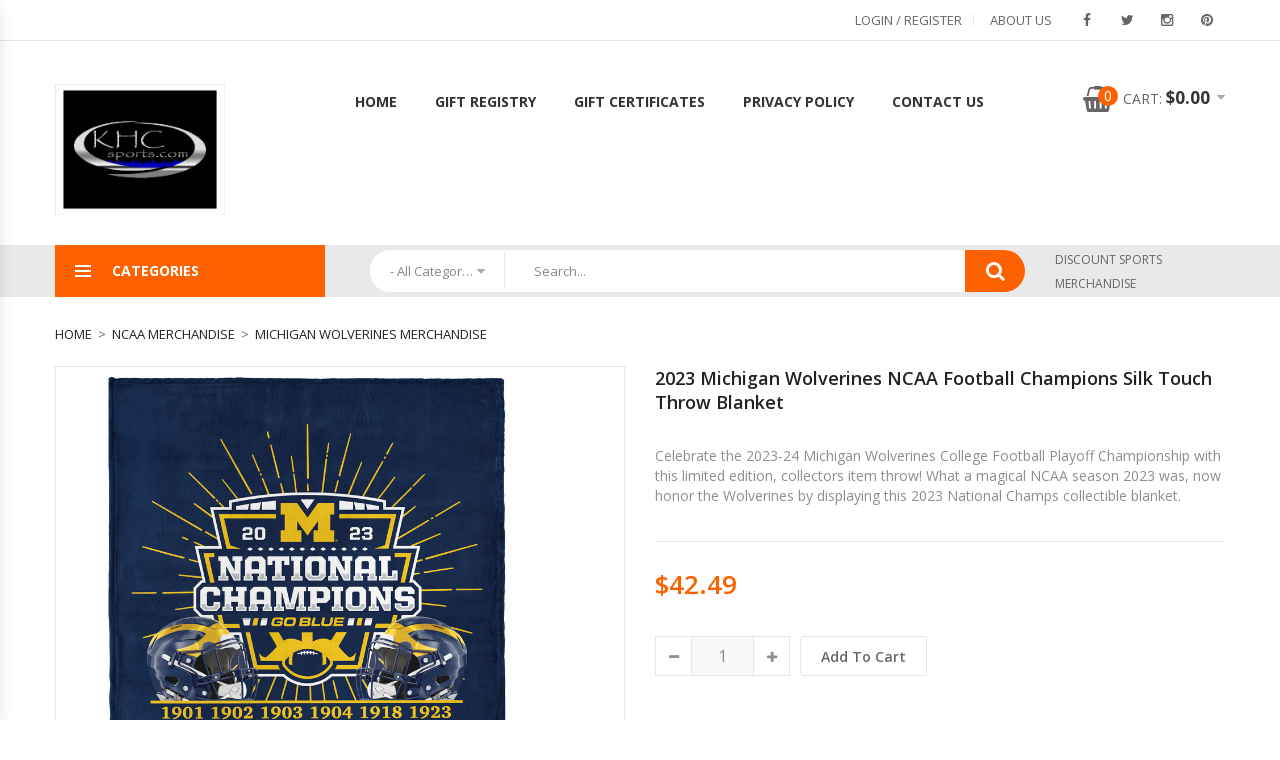

--- FILE ---
content_type: text/html; charset=UTF-8
request_url: https://www.khcsports.com/catalog/georgia-bulldogs-merchandise/2023-georgia-bulldogs-ncaa-football-champions-silk-touch-throw-blanket-139320.html
body_size: 49578
content:
<!DOCTYPE html>
<html>
<head>
	<meta charset="UTF-8" />
	<title>2023 Michigan Wolverines NCAA Football Champions Silk Touch Throw Blanket - Buy at KHC Sports</title>
	<meta http-equiv="content-type" content="text/html; charset=UTF-8" />
	<meta name="title" content="2023 Michigan Wolverines NCAA Football Champions Silk Touch Throw Blanket - Buy at KHC Sports" />
	<meta name="keywords" content="Michigan Wolverines champs blanket, college football souvenir, National Title playoff winners" />
	<meta name="description" content="The 2023 Michigan Wolverines are NCAA College Football champs as the best college in the NCAA playoff. Buy this collectible Silk Touch throw blanket to celebrate the Wolverines College Football Champions. Limited Edition Michigan Wolverines gear at cheap" />
	<meta name="generator" content="SunShop 4.6.7 (https://www.sunshop.com/)" />
	<meta name="viewport" content="width=device-width, initial-scale=1, maximum-scale=1">
	<link rel="canonical" href="https://www.khcsports.com/catalog/georgia-bulldogs-merchandise/2023-georgia-bulldogs-ncaa-football-champions-silk-touch-throw-blanket-139320.html" />
	<base href="https://www.khcsports.com/" />

	<link href="//fonts.googleapis.com/css?family=Open+Sans:300,300i,400,400i,600,600i,700,700i,800,800i" rel="stylesheet">
	<link href="themes/tech_responsive/css/stylesheet.css" rel="stylesheet" type="text/css">
	<link href="themes/tech_responsive/css/bootstrap.min.css" rel="stylesheet" type="text/css">
	<link href="themes/tech_responsive/css/owl.carousel.min.css" rel="stylesheet" type="text/css">
	<link href="themes/tech_responsive/css/font-awesome.min.css" rel="stylesheet" type="text/css"> 
	<link href="themes/tech_responsive/css/animate.min.css" rel="stylesheet">
	<link href="themes/tech_responsive/css/magnific-popup.min.css" rel="stylesheet">
	<link href="themes/tech_responsive/css/jquery-ui.min.css" rel="stylesheet">
	<link href="themes/tech_responsive/css/jquery.scrollbar.min.css" rel="stylesheet">
	<link href="themes/tech_responsive/css/chosen.min.css" rel="stylesheet">
	<link href="themes/tech_responsive/css/ovic-mobile-menu.css" rel="stylesheet">
	<link href="themes/tech_responsive/css/style.css" rel="stylesheet">
	<link href="themes/tech_responsive/css/responsive.css" rel="stylesheet">
	<link href="themes/tech_responsive/css/colorbox.css" rel="stylesheet">
	<link rel="stylesheet" type="text/css" href="index.php?l=css">
	
	<script src="https://code.jquery.com/jquery-3.7.1.js"></script>
	
	<meta property="og:type" content="product" />
	<meta property="og:title" content="2023 Michigan Wolverines NCAA Football Champions Silk Touch Throw Blanket - Buy at KHC Sports" />
	<meta property="og:description" content="The 2023 Michigan Wolverines are NCAA College Football champs as the best college in the NCAA playoff. Buy this collectible Silk Touch throw blanket to celebrate the Wolverines College Football Champions. Limited Edition Michigan Wolverines gear at cheap" />
	<meta property="og:url" content="https://www.khcsports.com/catalog/georgia-bulldogs-merchandise/2023-georgia-bulldogs-ncaa-football-champions-silk-touch-throw-blanket-139320.html" />
	<meta property="og:image" content="https://www.khcsports.com/images/products/large_139320_Michigan-Wolverines-NCAA-Football-Champs-throw-blanket.jpg" />
	<meta property="og:image" content="https://www.khcsports.com/images/products/large_139320_Michigan-Wolverines-NCAA-Football-Champs-throw-blanket-2.jpg" />
	<meta property="product:price:amount" content="42.49" />
	<meta property="product:price:currency" content="USD" />
	<meta property="og:site_name" content="Discount Sports Merchandise Team StorePro Shop - KHC Sports.com" />
	<meta property="fb:admins" content="" />
	
	
	
	
				<script>
					(function(i,s,o,g,r,a,m){i['GoogleAnalyticsObject']=r;i[r]=i[r]||function(){
					(i[r].q=i[r].q||[]).push(arguments)},i[r].l=1*new Date();a=s.createElement(o),
					m=s.getElementsByTagName(o)[0];a.async=1;a.src=g;m.parentNode.insertBefore(a,m)
					})(window,document,'script','//www.google-analytics.com/analytics.js','ga');

					ga('create', 'G-RQ5Z78GZLR', 'https://www.khcsports.com');
					ga('send', 'pageview');
					ga('require', 'ecommerce');
				</script>
			
	
</head>
<body class="">
	
	

			<!--Header-->
		<header>
			<div class="header layout2 no-prepend-box-sticky">
				<div class="topbar layout1">
					<div class="container">
						<ul class="menu-topbar">
													</ul>
						<ul class="list-socials">
							<li><a href="https://www.facebook.com/khcsports" target="_SOC"><i class="fa fa-facebook" aria-hidden="true"></i></a></li>							<li><a href="https://twitter.com/khcsports" target="_SOC"><i class="fa fa-twitter" aria-hidden="true"></i></a></li>														<li><a href="https://www.instagram.com/khcsports/" target="_SOC"><i class="fa fa-instagram" aria-hidden="true"></i></a></li>							<li><a href="https://www.pinterest.com/khcsportsboise/" target="_SOC"><i class="fa fa-pinterest" aria-hidden="true"></i></a></li>													</ul>
						<ul class="menu-topbar top-links">
							<!--// Start Hide Login //-->
							<li><a href="https://www.khcsports.com/index.php?l=account">Login / Register</a></li>
							<!--// End Hide Login //-->
							
							<li><a href="https://www.khcsports.com/catalog/about-us.html">About Us</a></li>
						</ul>
					</div>
				</div>
				<div class="main-header">
										<div class="top-header">
						<div class="this-sticky">
							<div class="container">
								<div class="row">
									<div class="col-lg-2 col-md-3 col-sm-3 col-xs-12  left-content">
										<div class="logo">
											<a href="https://www.khcsports.com/"><img src="images/uploads/logo_KHC Sports master logo.jpg" title="" alt="" /></a>
										</div>
									</div>
									<div class="col-lg-8 col-md-4 col-sm-4 col-xs-6 midle-content">
										<div class="header-nav container-vertical-wapper ">
											<div class="header-nav-inner">
												<div class="box-header-nav">
													<div class=" container-wapper">
														<a class="menu-bar mobile-navigation" href="#">
	<span class="icon">
		<span></span>
		<span></span>
		<span></span>
	</span>
	<span class="text">Menu</span>
</a>
<a href="#" class="header-top-menu-mobile"><span class="fa fa-cog" aria-hidden="true"></span></a><ul id="menu-main-menu" class="main-menu clone-main-menu ovic-clone-mobile-menu box-has-content">
<li class="menu-item"><a class="kt-item-title ovic-menu-item-title" href="index.php" title="Home">Home</a></li><li class="menu-item"><a class="kt-item-title ovic-menu-item-title" href="https://www.khcsports.com/catalog/registry.html" title="Gift Registry">Gift Registry</a></li><li class="menu-item"><a class="kt-item-title ovic-menu-item-title" href="https://www.khcsports.com/catalog/gift-certificates.html" title="Gift Certificates">Gift Certificates</a></li><li class="menu-item"><a class="kt-item-title ovic-menu-item-title" href="https://www.khcsports.com/catalog/privacy-policy.html" title="Privacy Policy">Privacy Policy</a></li><li class="menu-item"><a class="kt-item-title ovic-menu-item-title" href="https://www.khcsports.com/catalog/contact-us.html" title="Contact Us">Contact Us</a></li></ul>
													</div>
												</div>
											</div>
										</div>
									</div>								
									<div class="col-lg-2 col-md-5 col-sm-5 col-xs-6 right-content">
										<ul class="header-control">
											<li class="box-minicart">
	<div class="minicart ">
		<div class="cart-block  box-has-content">
			<a href="index.php?l=cart_view" class="cart-icon"><i class="fa fa-shopping-basket" aria-hidden="true"></i><span class="count" style="overflow: hidden;">0</span></a>
			<span class="total-price"><span class="text">Cart: </span>$0.00</span>
		</div>
		<div class="cart-inner">
			<h5 class="title">You have <span class="count-item">0</span> item(s) in your cart</h5>
			<ul class="list-item">
				<li style="text-align: center;">Your cart is currently empty</li>

			</ul>
			<div class="subtotal">
				<span class="text">Subtotal: </span>
				<span class="total-price">$0.00</span>
			</div>
			<div class="group-button-checkout">
				<a href="index.php?l=cart_view" style="max-width: 80% !important;">View Cart &amp; Checkout</a>
			</div>
		</div>
	</div>
</li>
										</ul>
									</div>
								</div>
							</div>
						</div>
					</div>
						<div class="header-nav-wapper">
							<div class="container main-menu-wapper">
								<div class="row">
									<div class="col-lg-3 col-md-4 col-sm-12 left-content">
										<div class="vertical-wapper parent-content">
											<div class="block-title show-content">
												<span class="icon-bar">
													<span></span>
													<span></span>
													<span></span>
												</span>
												<span class="text">Categories</span>
											</div>
											<div class="vertical-content hidden-content">
												<ul class="vertical-menu ovic-clone-mobile-menu">
													<li><a href="https://www.khcsports.com/catalog/new-products-0-1.html" class="ovic-menu-item-title" title="New Products"><span class="icon"><i class="fa fa-angle-right" aria-hidden="true"></i></span>New Products</a></li>
<li><a href="https://www.khcsports.com/catalog/nfl-merchandise-1-1.html" class="ovic-menu-item-title" title="NFL Merchandise"><span class="icon"><i class="fa fa-angle-right" aria-hidden="true"></i></span>NFL Merchandise</a></li>
<li><a href="https://www.khcsports.com/catalog/mlb-merchandise-3-1.html" class="ovic-menu-item-title" title="MLB Merchandise"><span class="icon"><i class="fa fa-angle-right" aria-hidden="true"></i></span>MLB Merchandise</a></li>
<li><a href="https://www.khcsports.com/catalog/ncaa-merchandise-2-1.html" class="ovic-menu-item-title" title="NCAA Merchandise"><span class="icon"><i class="fa fa-angle-right" aria-hidden="true"></i></span>NCAA Merchandise</a></li>
<li><a href="https://www.khcsports.com/catalog/nba-merchandise-5-1.html" class="ovic-menu-item-title" title="NBA Merchandise"><span class="icon"><i class="fa fa-angle-right" aria-hidden="true"></i></span>NBA Merchandise</a></li>
<li><a href="https://www.khcsports.com/catalog/nhl-merchandise-6-1.html" class="ovic-menu-item-title" title="NHL Merchandise"><span class="icon"><i class="fa fa-angle-right" aria-hidden="true"></i></span>NHL Merchandise</a></li>
<li class="more-item hidden-item"><a href="https://www.khcsports.com/catalog/mls-merchandise-8-1.html" class="ovic-menu-item-title" title="MLS Merchandise"><span class="icon"><i class="fa fa-angle-right" aria-hidden="true"></i></span>MLS Merchandise</a></li>
<li class="more-item hidden-item"><a href="https://www.khcsports.com/catalog/limited-edition-championship-merchandise-70050-1.html" class="ovic-menu-item-title" title="Limited Edition Championship Merchandise"><span class="icon"><i class="fa fa-angle-right" aria-hidden="true"></i></span>Limited Edition Championship Merchandise</a></li>

												</ul>
												<div class="view-all-categori">
													<a href="https://www.khcsports.com/catalog/bestsellers-0-1.html" class="button_cats">More Categories <i class="fa fa-angle-double-right" aria-hidden="true"></i></a>
												</div>
											</div>
										</div>
									</div>
									<div class="col-lg-7 col-md-5 col-sm-8 col-xs-8 col-ts-12 middle-content">
										<form action="index.php?l=search_list" method="post" name="searchForm" class="form-search" accept-charset="utf-8" style="display: block;">
<input type="hidden" name="s[title]" value="Y" />
<input type="hidden" name="s[short_desc]" value="Y" />
<input type="hidden" name="s[full_desc]" value="Y" />
<input type="hidden" name="s[sku]" value="Y" />
<input type="hidden" name="s[match]" value="all" />
<div class="search-form layout2 box-has-content">
		<div class="search-block">
		<div class="search-choice parent-content">
			<select name="s[cid]" data-placeholder="- All Categories -" class="chosen-select">
				<option value="0">- All Categories -</option>
				<option value="1">NFL Merchandise</option>
<option value="101">..Arizona Cardinals Merchandise</option>
<option value="102">..Atlanta Falcons Merchandise</option>
<option value="103">..Baltimore Ravens Merchandise</option>
<option value="104">..Buffalo Bills Merchandise</option>
<option value="105">..Carolina Panthers Merchandise</option>
<option value="106">..Chicago Bears Merchandise</option>
<option value="107">..Cincinnati Bengals Merchandise</option>
<option value="108">..Cleveland Browns Merchandise</option>
<option value="109">..Dallas Cowboys Merchandise</option>
<option value="110">..Denver Broncos Merchandise</option>
<option value="111">..Detroit Lions Merchandise</option>
<option value="112">..Green Bay Packers Merchandise</option>
<option value="113">..Houston Texans Merchandise</option>
<option value="114">..Indianapolis Colts Merchandise</option>
<option value="115">..Jacksonville Jaguars Merchandise</option>
<option value="116">..Kansas City Chiefs Merchandise</option>
<option value="123">..Las Vegas Raiders Merchandise</option>
<option value="126">..Los Angeles Chargers Merchandise</option>
<option value="129">..Los Angeles Rams Merchandise</option>
<option value="117">..Miami Dolphins Merchandise</option>
<option value="118">..Minnesota Vikings Merchandise</option>
<option value="119">..New England Patriots Merchandise</option>
<option value="120">..New Orleans Saints Merchandise</option>
<option value="121">..New York Giants Merchandise</option>
<option value="122">..New York Jets Merchandise</option>
<option value="124">..Philadelphia Eagles Merchandise</option>
<option value="125">..Pittsburgh Steelers Merchandise</option>
<option value="127">..San Francisco 49ers Merchandise</option>
<option value="128">..Seattle Seahawks Merchandise</option>
<option value="130">..Tampa Bay Buccaneers Merchandise</option>
<option value="131">..Tennessee Titans Merchandise</option>
<option value="132">..Washington Commanders Merchandise</option>
<option value="3">MLB Merchandise</option>
<option value="201">..Arizona Diamondbacks Merchandise</option>
<option value="202">..Atlanta Braves Merchandise</option>
<option value="203">..Baltimore Orioles Merchandise</option>
<option value="204">..Boston Red Sox Merchandise</option>
<option value="205">..Chicago Cubs Merchandise</option>
<option value="206">..Chicago White Sox Merchandise</option>
<option value="207">..Cincinnati Reds Merchandise</option>
<option value="208">..Cleveland Guardians Merchandise</option>
<option value="209">..Colorado Rockies Merchandise</option>
<option value="210">..Detroit Tigers Merchandise</option>
<option value="211">..Houston Astros Merchandise</option>
<option value="212">..Kansas City Royals Merchandise</option>
<option value="213">..Los Angeles Angels Merchandise</option>
<option value="214">..Los Angeles Dodgers Merchandise</option>
<option value="215">..Miami Marlins Merchandise</option>
<option value="216">..Milwaukee Brewers Merchandise</option>
<option value="217">..Minnesota Twins Merchandise</option>
<option value="218">..New York Mets Merchandise</option>
<option value="219">..New York Yankees Merchandise</option>
<option value="220">..Oakland A's Merchandise</option>
<option value="221">..Philadelphia Phillies Merchandise</option>
<option value="222">..Pittsburgh Pirates Merchandise</option>
<option value="223">..San Diego Padres Merchandise</option>
<option value="224">..San Francisco Giants Merchandise</option>
<option value="225">..Seattle Mariners Merchandise</option>
<option value="226">..St. Louis Cardinals Merchandise</option>
<option value="227">..Tampa Bay Rays Merchandise</option>
<option value="228">..Texas Rangers Merchandise</option>
<option value="229">..Toronto Blue Jays Merchandise</option>
<option value="230">..Washington Nationals Merchandise</option>
<option value="2">NCAA Merchandise</option>
<option value="501">..Air Force Falcons Merchandise</option>
<option value="502">..Akron Zips Merchandise</option>
<option value="503">..Alabama Birmingham Blazers Merchandise</option>
<option value="504">..Alabama Crimson Tide Merchandise</option>
<option value="506">..Appalachian State Mountaineers Merchandise</option>
<option value="507">..Arizona State Sun Devils Merchandise</option>
<option value="508">..Arizona Wildcats Merchandise</option>
<option value="510">..Arkansas Razorbacks Merchandise</option>
<option value="511">..Arkansas State Red Wolves Merchandise</option>
<option value="512">..Army Black Knights Merchandise</option>
<option value="513">..Auburn Tigers Merchandise</option>
<option value="515">..Ball State Cardinals Merchandise</option>
<option value="516">..Baylor Bears Merchandise</option>
<option value="519">..Boise State Broncos Merchandise</option>
<option value="520">..Boston College Eagles Merchandise</option>
<option value="522">..Bowling Green Falcons Merchandise</option>
<option value="523">..Butler Bulldogs Merchandise</option>
<option value="524">..BYU Cougars Merchandise</option>
<option value="527">..California Golden Bears Merchandise</option>
<option value="528">..Central Florida Knights Merchandise</option>
<option value="529">..Central Michigan Chippewas Merchandise</option>
<option value="531">..Cincinnati Bearcats Merchandise</option>
<option value="532">..Citadel Bulldogs Merchandise</option>
<option value="533">..Clemson Tigers Merchandise</option>
<option value="534">..Colorado Buffaloes Merchandise</option>
<option value="535">..Colorado State Rams Merchandise</option>
<option value="536">..Connecticut Huskies Merchandise</option>
<option value="537">..Cornell Big Red Merchandise</option>
<option value="538">..Creighton Blue Jays Merchandise</option>
<option value="539">..Dayton Flyers Merchandise</option>
<option value="540">..Delaware Blue Hens Merchandise</option>
<option value="542">..DePaul Blue Demons Merchandise</option>
<option value="543">..Drake Bulldogs Merchandise</option>
<option value="544">..Duke Blue Devils Merchandise</option>
<option value="545">..Duquesne Dukes Merchandise</option>
<option value="546">..East Carolina Pirates Merchandise</option>
<option value="547">..East Tennessee State Buccaneers Merchandise</option>
<option value="548">..Eastern Kentucky Colonels Merchandise</option>
<option value="549">..Florida Atlantic Owls Merchandise</option>
<option value="550">..Florida Gators Merchandise</option>
<option value="551">..Florida Gulf Coast Eagles Merchandise</option>
<option value="552">..Florida State Seminoles Merchandise</option>
<option value="553">..Fordham Rams Merchandise</option>
<option value="555">..Fresno State Bulldogs Merchandise</option>
<option value="556">..George Mason Patriots Merchandise</option>
<option value="557">..George Washington Colonials Merchandise</option>
<option value="558">..Georgetown Hoyas Merchandise</option>
<option value="559">..Georgia Bulldogs Merchandise</option>
<option value="561">..Georgia Southern Eagles Merchandise</option>
<option value="562">..Georgia State Panthers Merchandise</option>
<option value="563">..Georgia Tech Yellow Jackets Merchandise</option>
<option value="564">..Gonzaga Bulldogs Merchandise</option>
<option value="565">..Grambling State Tigers Merchandise</option>
<option value="566">..Hawaii Warriors Merchandise</option>
<option value="567">..Holy Cross Crusaders Merchandise</option>
<option value="568">..Houston Cougars Merchandise</option>
<option value="571">..Idaho Vandals Merchandise</option>
<option value="572">..Illinois Fighting Illini Merchandise</option>
<option value="573">..Illinois State Redbirds Merchandise</option>
<option value="574">..Indiana Hoosiers Merchandise</option>
<option value="575">..Indiana State Sycamores Merchandise</option>
<option value="577">..Iowa Hawkeyes Merchandise</option>
<option value="578">..Iowa State Cyclones Merchandise</option>
<option value="579">..Jackson State Tigers Merchandise</option>
<option value="581">..James Madison Dukes Merchandise</option>
<option value="583">..Kansas Jayhawks Merchandise</option>
<option value="584">..Kansas State Wildcats Merchandise</option>
<option value="585">..Kennesaw State Owls Merchandise</option>
<option value="586">..Kent State Golden Flashes Merchandise</option>
<option value="587">..Kentucky Wildcats Merchandise</option>
<option value="588">..Louisiana Lafayette Ragin Cajuns Merchandise</option>
<option value="589">..Louisiana Monroe Warhawks Merchandise</option>
<option value="590">..Louisiana Tech Bulldogs Merchandise</option>
<option value="591">..Louisville Cardinals Merchandise</option>
<option value="592">..Loyola Chicago Ramblers Merchandise</option>
<option value="593">..LSU Tigers Merchandise</option>
<option value="594">..Maine Black Bears Merchandise</option>
<option value="595">..Marquette Golden Eagles Merchandise</option>
<option value="596">..Marshall Thundering Herd Merchandise</option>
<option value="597">..Maryland Terrapins Merchandise</option>
<option value="598">..Massachusetts Minutemen Merchandise</option>
<option value="599">..Memphis Tigers Merchandise</option>
<option value="600">..Mercer Bears Merchandise</option>
<option value="602">..Miami Hurricanes Merchandise</option>
<option value="603">..Miami of Ohio Red Hawks Merchandise</option>
<option value="604">..Michigan State Spartans Merchandise</option>
<option value="605">..Michigan Tech Huskies Merchandise</option>
<option value="606">..Michigan Wolverines Merchandise</option>
<option value="607">..Middle Tennessee State Blue Raiders Merchandise</option>
<option value="609">..Minnesota Golden Gophers Merchandise</option>
<option value="610">..Minnesota State Mavericks Merchandise</option>
<option value="611">..Mississippi Rebels Merchandise</option>
<option value="612">..Mississippi State Bulldogs Merchandise</option>
<option value="613">..Mississippi Valley State Delta Devils Merchandise</option>
<option value="614">..Missouri State Bears Merchandise</option>
<option value="615">..Missouri Tigers Merchandise</option>
<option value="616">..Montana Grizzlies Merchandise</option>
<option value="617">..Montana State Bobcats Merchandise</option>
<option value="618">..Morehead State Eagles Merchandise</option>
<option value="619">..Morgan State Bears Merchandise</option>
<option value="620">..Navy Midshipmen Merchandise</option>
<option value="621">..NC State Wolfpack Merchandise</option>
<option value="622">..Nebraska Cornhuskers Merchandise</option>
<option value="623">..Nevada Wolfpack Merchandise</option>
<option value="624">..New Hampshire Wildcats Merchandise</option>
<option value="625">..New Mexico Lobos Merchandise</option>
<option value="626">..New Mexico State Aggies Merchandise</option>
<option value="630">..North Carolina Tar Heels Merchandise</option>
<option value="631">..North Dakota Fighting Hawks Merchandise</option>
<option value="632">..North Dakota State Bison Merchandise</option>
<option value="633">..North Texas Mean Green Merchandise</option>
<option value="634">..Northern Illinois Huskies Merchandise</option>
<option value="635">..Northern Iowa Panthers Merchandise</option>
<option value="638">..Northwestern Wildcats Merchandise</option>
<option value="639">..Notre Dame Fighting Irish Merchandise</option>
<option value="640">..Ohio Bobcats Merchandise</option>
<option value="641">..Ohio State Buckeyes Merchandise</option>
<option value="642">..Oklahoma Sooners Merchandise</option>
<option value="643">..Oklahoma State Cowboys Merchandise</option>
<option value="644">..Old Dominion Monarchs Merchandise</option>
<option value="645">..Oregon Ducks Merchandise</option>
<option value="646">..Oregon State Beavers Merchandise</option>
<option value="648">..Penn State Nittany Lions Merchandise</option>
<option value="649">..Pittsburgh Panthers Merchandise</option>
<option value="650">..Providence Friars Merchandise</option>
<option value="651">..Purdue Boilermakers Merchandise</option>
<option value="652">..Rice Owls Merchandise</option>
<option value="653">..Richmond Spiders Merchandise</option>
<option value="654">..Rutgers Scarlet Knights Merchandise</option>
<option value="656">..San Diego State Aztecs Merchandise</option>
<option value="658">..San Francisco Dons Merchandise</option>
<option value="659">..San Jose State Spartans Merchandise</option>
<option value="660">..Seton Hall Pirates Merchandise</option>
<option value="662">..SMU Mustangs Merchandise</option>
<option value="663">..South Alabama Jaguars Merchandise</option>
<option value="664">..South Carolina Gamecocks Merchandise</option>
<option value="665">..South Dakota Coyotes Merchandise</option>
<option value="666">..South Florida Bulls Merchandise</option>
<option value="667">..Southeastern Louisiana Lions Merchandise</option>
<option value="668">..Southern Illinois Salukis Merchandise</option>
<option value="669">..Southern Jaguars Merchandise</option>
<option value="670">..Southern Mississippi Golden Eagles Merchandise</option>
<option value="672">..St. Cloud State Huskies Merchandise</option>
<option value="673">..St. Johns Red Storm Merchandise</option>
<option value="674">..St. Josephs Hawks Merchandise</option>
<option value="675">..St. Louis Billikens Merchandise</option>
<option value="676">..Stanford Cardinal Merchandise</option>
<option value="677">..Syracuse Orange Merchandise</option>
<option value="678">..TCU Horned Frogs Merchandise</option>
<option value="679">..Temple Owls Merchandise</option>
<option value="681">..Tennessee Volunteers Merchandise</option>
<option value="682">..Texas A&M Aggies Merchandise</option>
<option value="683">..Texas Longhorns Merchandise</option>
<option value="684">..Texas San Antonio Road Runners Merchandise</option>
<option value="685">..Texas Tech Red Raiders Merchandise</option>
<option value="686">..Toledo Rockets Merchandise</option>
<option value="687">..Towson Tigers Merchandise</option>
<option value="688">..Troy Trojans Merchandise</option>
<option value="689">..Tulane Green Wave Merchandise</option>
<option value="690">..Tulsa Golden Hurricane Merchandise</option>
<option value="691">..UCLA Bruins Merchandise</option>
<option value="692">..UNC Charlotte 49ers Merchandise</option>
<option value="694">..UNLV Rebels Merchandise</option>
<option value="695">..USC Trojans Merchandise</option>
<option value="696">..Utah State Aggies Merchandise</option>
<option value="697">..Utah Utes Merchandise</option>
<option value="698">..UTEP Miners Merchandise</option>
<option value="699">..Valparaiso Crusaders Merchandise</option>
<option value="700">..Vanderbilt Commodores Merchandise</option>
<option value="701">..Vermont Catamounts Merchandise</option>
<option value="702">..Villanova Wildcats Merchandise</option>
<option value="703">..Virginia Cavaliers Merchandise</option>
<option value="704">..Virginia Commonwealth Rams Merchandise</option>
<option value="705">..Virginia Tech Hokies Merchandise</option>
<option value="706">..Wake Forest Demon Deacons Merchandise</option>
<option value="707">..Washington Huskies Merchandise</option>
<option value="708">..Washington State Cougars Merchandise</option>
<option value="710">..West Virginia Mountaineers Merchandise</option>
<option value="711">..Western Carolina Catamounts Merchandise</option>
<option value="712">..Western Illinois Leathernecks Merchandise</option>
<option value="713">..Western Kentucky Hilltoppers Merchandise</option>
<option value="714">..Western Michigan Broncos Merchandise</option>
<option value="715">..Wichita State Shockers Merchandise</option>
<option value="716">..William and Mary Tribe Merchandise</option>
<option value="717">..Wisconsin Badgers Merchandise</option>
<option value="722">..Wright State Raiders Merchandise</option>
<option value="723">..Wyoming Cowboys Merchandise</option>
<option value="724">..Xavier Musketeers Merchandise</option>
<option value="5">NBA Merchandise</option>
<option value="301">..Atlanta Hawks Merchandise</option>
<option value="302">..Boston Celtics Merchandise</option>
<option value="303">..Brooklyn Nets Merchandise</option>
<option value="304">..Charlotte Hornets Merchandise</option>
<option value="305">..Chicago Bulls Merchandise</option>
<option value="306">..Cleveland Cavaliers Merchandise</option>
<option value="307">..Dallas Mavericks Merchandise</option>
<option value="308">..Denver Nuggets Merchandise</option>
<option value="309">..Detroit Pistons Merchandise</option>
<option value="310">..Golden State Warriors Merchandise</option>
<option value="311">..Houston Rockets Merchandise</option>
<option value="312">..Indiana Pacers Merchandise</option>
<option value="313">..Los Angeles Clippers Merchandise</option>
<option value="314">..Los Angeles Lakers Merchandise</option>
<option value="315">..Memphis Grizzlies Merchandise</option>
<option value="316">..Miami Heat Merchandise</option>
<option value="317">..Milwaukee Bucks Merchandise</option>
<option value="318">..Minnesota Timberwolves Merchandise</option>
<option value="319">..New Orleans Pelicans Merchandise</option>
<option value="320">..New York Knicks Merchandise</option>
<option value="321">..Oklahoma City Thunder Merchandise</option>
<option value="322">..Orlando Magic Merchandise</option>
<option value="323">..Philadelphia 76ers Merchandise</option>
<option value="324">..Phoenix Suns Merchandise</option>
<option value="325">..Portland Trail Blazers Merchandise</option>
<option value="326">..Sacramento Kings Merchandise</option>
<option value="327">..San Antonio Spurs Merchandise</option>
<option value="328">..Toronto Raptors Merchandise</option>
<option value="329">..Utah Jazz Merchandise</option>
<option value="330">..Washington Wizards Merchandise</option>
<option value="6">NHL Merchandise</option>
<option value="401">..Anaheim Ducks Merchandise</option>
<option value="422">..Arizona Coyotes Merchandise</option>
<option value="402">..Boston Bruins Merchandise</option>
<option value="403">..Buffalo Sabres Merchandise</option>
<option value="404">..Calgary Flames Merchandise</option>
<option value="405">..Carolina Hurricanes Merchandise</option>
<option value="406">..Chicago Blackhawks Merchandise</option>
<option value="407">..Colorado Avalanche Merchandise</option>
<option value="408">..Columbus Blue Jackets Merchandise</option>
<option value="409">..Dallas Stars Merchandise</option>
<option value="410">..Detroit Red Wings Merchandise</option>
<option value="411">..Edmonton Oilers Merchandise</option>
<option value="412">..Florida Panthers Merchandise</option>
<option value="413">..Los Angeles Kings Merchandise</option>
<option value="414">..Minnesota Wild Merchandise</option>
<option value="415">..Montreal Canadiens Merchandise</option>
<option value="416">..Nashville Predators Merchandise</option>
<option value="417">..New Jersey Devils Merchandise</option>
<option value="418">..New York Islanders Merchandise</option>
<option value="419">..New York Rangers Merchandise</option>
<option value="420">..Ottawa Senators Merchandise</option>
<option value="421">..Philadelphia Flyers Merchandise</option>
<option value="423">..Pittsburgh Penguins Merchandise</option>
<option value="424">..San Jose Sharks Merchandise</option>
<option value="432">..Seattle Kraken Merchandise</option>
<option value="425">..St. Louis Blues Merchandise</option>
<option value="426">..Tampa Bay Lightning Merchandise</option>
<option value="427">..Toronto Maple Leafs Merchandise</option>
<option value="428">..Vancouver Canucks Merchandise</option>
<option value="431">..Vegas Golden Knights Merchandise</option>
<option value="429">..Washington Capitals Merchandise</option>
<option value="430">..Winnipeg Jets Merchandise</option>
<option value="8">MLS Merchandise</option>
<option value="801">..Atlanta United Merchandise</option>
<option value="802">..Austin FC Merchandise</option>
<option value="803">..Chicago Fire Merchandise</option>
<option value="804">..Colorado Rapids Merchandise</option>
<option value="805">..Columbus Crew Merchandise</option>
<option value="806">..D.C. United Merchandise</option>
<option value="807">..FC Cincinnati Merchandise</option>
<option value="808">..FC Dallas Merchandise</option>
<option value="809">..Houston Dynamo Merchandise</option>
<option value="810">..Los Angeles Football Club Merchandise</option>
<option value="811">..Los Angeles Galaxy Merchandise</option>
<option value="812">..Minnesota United Merchandise</option>
<option value="813">..Montreal Impact Merchandise</option>
<option value="814">..Nashville SC Merchandise</option>
<option value="815">..New England Revolution Merchandise</option>
<option value="816">..New York City FC Merchandise</option>
<option value="817">..New York Red Bull Merchandise</option>
<option value="818">..Orlando City FC Merchandise</option>
<option value="819">..Philadelphia Union Merchandise</option>
<option value="820">..Portland Timbers Merchandise</option>
<option value="821">..Real Salt Lake Merchandise</option>
<option value="822">..San Jose Earthquakes Merchandise</option>
<option value="823">..Seattle Sounders Merchandise</option>
<option value="824">..Sporting Kansas City Merchandise</option>
<option value="825">..Toronto FC Merchandise</option>
<option value="826">..Vancouver Whitecaps Merchandise</option>
<option value="830">..MLS Logo Merchandise</option>
<option value="70050">Limited Edition Championship Merchandise</option>
<option value="100021">..Philadelphia Eagles Super Bowl 59 Champions Merchandise</option>
<option value="100025">..Michigan Wolverines 2023 NCAA Football Champions Merchandise</option>
<option value="100024">..Texas Rangers 2023 World Series Champions Merchandise</option>
<option value="100023">..Denver Nuggets 2023 NBA Finals Champions Merchandise</option>
<option value="100022">..Vegas Golden Knights 2023 Stanley Cup Champions Merchandise</option>
<option value="100020">..Connecticut Huskies 2023 NCAA Basketball Champions Merchandise</option>
			</select>
		</div>
		<div class="search-inner">
			<input type="text" class="search-info" placeholder="Search..." name="s[search]">
		</div>
		<a href="#" class="search-button" onclick="document.forms['searchForm'].submit(); return false;"><i class="fa fa-search" aria-hidden="true"></i></a>
	</div>
	</div>
</form>
									</div>
									<div class="col-lg-2 col-md-3 col-sm-4 col-xs-4 col-ts-12 right-content">
										<div class="hotline">
																						<div class="content">
												<span class="text">Discount Sports Merchandise</span>
																							</div>
										</div>
									</div>
								</div>
							</div>
						</div>
									</div>
			</div>
		</header>
		<!--/Header-->
		<!--Content-->
				<div class="main-content home-page main-content-home1">
			<div class="container main_sect">
				<div class="row">
					<div class="col-xs-12 content-offset">
						<div class="breadcrumbs">
	<a href="https://www.khcsports.com/">Home</a> 
	 &nbsp;&gt;&nbsp; <a href="https://www.khcsports.com/catalog/ncaa-merchandise-2-1.html">NCAA Merchandise</a> &nbsp;&gt;&nbsp; <a href="https://www.khcsports.com/catalog/michigan-wolverines-merchandise-606-1.html">Michigan Wolverines Merchandise</a>
</div>



						<script src="https://www.google.com/recaptcha/api.js?onload=onloadCallback&render=explicit" async defer></script>
						<script type="text/javascript">
						  var widgetId1;
						  var widgetId2;
						  var onloadCallback = function() {
							
							widgetId1 = grecaptcha.render(document.getElementById('dynamic_recaptcha_tell'), {
							  'sitekey': '6Le94BkUAAAAAOirIzWreVBdJizsb9J-mDz4_Ctg',
							  'theme': 'dark',
							  'type': 'image',
							  'size': 'normal'
							});
							
							
							widgetId2 = grecaptcha.render(document.getElementById('dynamic_recaptcha_reviews'), {
							  'sitekey': '6Le94BkUAAAAAOirIzWreVBdJizsb9J-mDz4_Ctg',
							  'theme': 'dark',
							  'type': 'image',
							  'size': 'normal'
							});
							
						  };
						</script>
					


<span id="message"></span>
	
<div class="about-product row product-info">
	<div class="details-thumb col-xs-12 col-sm-12 col-md-6 col-lg-6">
		<div class="owl-carousel nav-style3 has-thumbs" data-autoplay="false" data-nav="true" data-dots="false" data-loop="true" data-slidespeed="800" data-margin="0"  data-responsive = '{"0":{"items":1}, "480":{"items":2}, "768":{"items":1}, "1024":{"items":1}, "1200":{"items":1}}'>
			<div class="details-item"><img src="images/products/detail_139320_Michigan-Wolverines-NCAA-Football-Champs-throw-blanket.jpg" alt="2023 Michigan Wolverines NCAA Football Champions Silk Touch Throw Blanket"></div>
								<div class="details-item"><img src="images/products/detail_139320_Michigan-Wolverines-NCAA-Football-Champs-throw-blanket-2.jpg" alt="2023 Michigan Wolverines NCAA Football Champions Silk Touch Throw Blanket"></div>
					</div>
	</div>
	<div class="details-info col-xs-12 col-sm-12 col-md-6 col-lg-6">
		<a class="product-name">2023 Michigan Wolverines NCAA Football Champions Silk Touch Throw Blanket</a>
		<div class="rating">
			
		</div>
				<p class="description">Celebrate the 2023-24 Michigan Wolverines College Football Playoff Championship with this limited edition, collectors item throw! What a magical NCAA season 2023 was, now honor the Wolverines by displaying this 2023 National Champs collectible blanket.</p>
		<div class="price">
			
			<!--// Start Hide Reg Price //-->
			<span class="ins" id="product_price">$42.49</span>
			<!--// End Hide Reg Price //-->
		</div>
		
		
		
		
		
		<!--// Start Hide Form //-->
		<form id="product_form" name="product_form" action="https://www.khcsports.com/index.php?l=addtocart" method="post">
		<input type="hidden" name="product[id]" value="139320" />
		<input type="hidden" name="regid" value="" />
		<!--// End Hide Form //-->
		<div class="group-social">
			
		</div>
		<div class="quantity">
			<div class="group-quantity-button">
				<a class="minus" href="#"><i class="fa fa-minus" aria-hidden="true"></i></a>
				<input class="input-text qty text" type="text" size="4" title="Qty" value="1" name="product[quantity]">
				<a class="plus" href="#"><i class="fa fa-plus" aria-hidden="true"></i></a>
			</div>
		</div>
		<div class="group-button">
			<div class="inner">
				<!--// Start Hide Add To Cart //-->
				<a href="javascript:void(0);" onclick="document.forms['product_form'].submit();" class="add-to-cart"><span class="text">Add To Cart</span><span class="icon"><i class="fa fa-cart-arrow-down" aria-hidden="true"></i></span></a>
				<!--// End Hide Add To Cart //-->
				<!--// Start Hide Wishlist //-->
								<!--// End Hide Wishlist //-->
				
			</div>
		</div>
		<div class="review">
			
			
		</div>
		
		<!--// Start Hide Form Close //-->
		</form>
		<!--// End Hide Form Close //-->
	</div>
</div>

<div class="kt-tab nav-tab-style2">
	<ul class="nav list-nav">
		<li class="active"><a data-toggle="tab" href="#tab-overview">Overview</a></li>
		<!--// Start Hide ReviewsTab //--><li><a data-toggle="tab" href="#tab-review">Reviews</a></li><!--// End Hide ReviewsTab //-->
		<!--// Start Hide TellFriendTab //--><li><a data-toggle="tab" href="#tab-friend">Tell a Friend</a></li><!--// End Hide TellFriendTab //-->
	</ul>						
	<div class="tab-content">
		<div id="tab-overview" class="tab-panel tab-pane fade in active">
			<div class="description">
				<p>Celebrate the 2023-24 Michigan Wolverines and their run to the College Football Playoff Championship with this limited edition, collectors item throw blanket! Remember what a magical NCAA Playoff 2023 was, and honor the Wolverines by displaying this cool, Limited Edition 50 x 60 College Football 2023 <strong>Michigan Wolverines NCAA Champions Silk Touch Throw Blanket</strong> by the Northwest Company. Hurry, this is a limited edition tapestry throw blanket!</p>
<p><strong>**SHIPS DIRECT FROM MANUFACTURER IN 1-2 DAYS**</strong></p>
			</div>
		</div>
		<!--// Start Hide Reviews //-->
		<div id="tab-review" class="tab-panel tab-pane fade in">
			<div class="custom-review">
				<div class="row">
	<div class="col-xs-12 col-sm-12 col-md-6 col-lg-6">
		<div class="customer-review">
			<h3 class="title supper-title">CUSTOMER REVIEWS</h3>
			<ul class="list-review">
				<div class="review_item">Currently there are no reviews for this product. Share your opinion with others, be the first to write a review.</div>
			</ul>
		</div>
	</div>
	<div class="col-xs-12 col-sm-12 col-md-6 col-lg-6">
		<form name="add_review">
			<div class="add-review">
				<h3 class="title supper-title">Add Your Review</h3>
				<div class="row">
					<div class="col-xs-12 col-sm-12 col-md-8 col-lg-8">
						<input type="text" name="review[name]" class="input-info" placeholder="Your Name">
					</div>
					<div class="col-xs-12 col-sm-12 col-md-8 col-lg-8">
						<input type="text" name="review[email]" class="input-info" placeholder="Email Address">
					</div>
				</div>
				<textarea rows="6" name="review[message]" class="input-info input-content" placeholder="Review"></textarea>
				<div class="rating">
					<span class="text">Your Rating</span>
					<ul class="list-star">
						<li>
							<input type="radio" value="1" name="review[rating]"> 1&nbsp;
							<input type="radio" value="2" name="review[rating]"> 2&nbsp;
							<input type="radio" value="3" name="review[rating]"> 3&nbsp;
							<input type="radio" value="4" name="review[rating]"> 4&nbsp;
							<input type="radio" value="5" name="review[rating]" checked="checked"> 5
						</li>
					</ul>
				</div>
				<table>
					<tr>
	<td></td>
	<td style="padding-bottom: 20px;">
		<div id="dynamic_recaptcha_reviews"></div>
		
	</td>
</tr>
					
				</table>
				<a href="javascript:void(0);" class="submit" onclick="javascript:pause('add_review', 'https://www.khcsports.com/index.php?l=add_review&amp;p=139320');">Submit Your Review</a>
			</div>
		</form>
	</div>
</div>

			</div>
		</div>
		<!--// End Hide Reviews //-->
		<!--// Start Hide TellFriend //-->
		<div id="tab-friend" class="tab-panel tab-pane fade in">
			<div class="custom-review">
				<div class="row">
					<div class="col-xs-12">
						<form action="" name="tell_friend" method="post">
	<div class="add-review">
		<div class="row">
			<div class="col-xs-12 col-sm-12 col-md-8 col-lg-8">
				<input type="text" name="friend[yname]" class="input-info" placeholder="Your Name">
			</div>
			<div class="col-xs-12 col-sm-12 col-md-8 col-lg-8">
				<input type="text" name="friend[yemail]" class="input-info" placeholder="Your Email">
			</div>
			<div class="col-xs-12 col-sm-12 col-md-8 col-lg-8">
				<input type="text" name="friend[fname]" class="input-info" placeholder="Friends Name">
			</div>
			<div class="col-xs-12 col-sm-12 col-md-8 col-lg-8">
				<input type="text" name="friend[femail]" class="input-info" placeholder="Friends Email">
			</div>
		</div>
		<textarea rows="6" name="friend[message]" class="input-info input-content" placeholder="Message"></textarea>
		<table>
			<tr>
	<td></td>
	<td style="padding-bottom: 20px;">
		<div id="dynamic_recaptcha_tell"></div>
		
	</td>
</tr>
			
		</table>
		<a href="javascript:void(0);" class="submit" onclick="javascript:pause('tell_friend', 'https://www.khcsports.com/index.php?l=tell_friend&amp;p=139320');">Send Message</a>
	</div>
</form>

					</div>
				</div>
			</div>
		</div>
		<!--// End Hide TellFriend //-->
	</div>
</div>


					</div>
				</div>
			</div>
		</div>
				<!--/Content-->
		<!--Footer-->
	<footer>
		<div class="footer layout2 ">
							<div class="container">
					<div class="main-footer">
						<div class="row">
							<div class="col-xs-12 col-sm-4 col-md-4 col-lg-3 col-ss-12">
								<div class="widget widget-text">
									<h3 class="widgettitle">Contact Information</h3>
									<div class="content">
																				<h5 class="subtitle">Location</h5>
										<p class="des">Boise, ID</p>
																																							</div>
								</div>
								<ul class="list-socials">
									<li><a href="https://www.facebook.com/khcsports" target="_SOC"><i class="fa fa-facebook" aria-hidden="true"></i></a></li>									<li><a href="https://twitter.com/khcsports" target="_SOC"><i class="fa fa-twitter" aria-hidden="true"></i></a></li>																		<li><a href="https://www.instagram.com/khcsports/" target="_SOC"><i class="fa fa-instagram" aria-hidden="true"></i></a></li>									<li><a href="https://www.pinterest.com/khcsportsboise/" target="_SOC"><i class="fa fa-pinterest" aria-hidden="true"></i></a></li>																	</ul>
							</div>
							<div class="col-xs-12 col-sm-8 col-md-8 col-lg-9 col-ss-12">
								
								<div class="row auto-clear">
									<div class="col-lg-3 col-md-3 col-sm-6 col-xs-6 col-ts-12 ">
										<div class="widget widget-custom-menu">
											<h3 class="widgettitle">My Account</h3>
											<ul>
												<li><a href="https://www.khcsports.com/index.php?l=account">My Account</a></li>
												<li><a href="https://www.khcsports.com/index.php?l=account&amp;tab=3">Order History</a></li>
												<li><a href="https://www.khcsports.com/index.php?l=account&amp;tab=5">Wishlist</a></li>
												<li><a href="https://www.khcsports.com/catalog/forgot-password.html">Forgot Password</a></li>
											</ul>
										</div>
									</div>
									<div class="col-lg-3 col-md-3 col-sm-6 col-xs-6 col-ts-12 ">
										<div class="widget widget-custom-menu">
											<h3 class="widgettitle">Information</h3>
											<ul>
												<li><a href="https://www.khcsports.com/catalog/about-us.html">About Us</a></li>
												<li><a href="https://www.khcsports.com/catalog/privacy-policy.html">Privacy Policy</a></li>
												<li><a href="https://www.khcsports.com/catalog/contact-us.html">Contact Us</a></li>
												<li><a href="https://www.khcsports.com/catalog/advanced-search.html">Advanced Search</a></li>
												<li><a href="https://www.khcsports.com/catalog/site-map.html">Site Map</a></li>
											</ul>
										</div>
									</div>
									<div class="col-lg-3 col-md-3 col-sm-6 col-xs-6 col-ts-12">
										<div class="widget widget-custom-menu">
											<h3 class="widgettitle"></h3>
											<ul><!--// <li>Items</li> //--></ul>
										</div>
									</div>
									<div class="col-lg-3 col-md-3 col-sm-6 col-xs-6 col-ts-12">
										<div class="widget widget-custom-menu">
											<img src="images/uploads/footer_logo_banner.jpg" alt="KHC Sports Team Sports MerchandisePro Shop">
										</div>
									</div>
								</div>
							</div>
						</div>
					</div>
					<div class="footer-note">
						<div class="row">
							<div class="col-xs-12 col-sm-12 col-md-7 col-lg-8 left-content">
								<div class="coppy-right">
									<h3 class="content">&copy;Copyright 2026 <a href="https://www.khcsports.com/"><span class="site-name">KHC Sports</span></a> &nbsp;&nbsp;-&nbsp;&nbsp; Powered by SunShop "<a href="https://www.sunshop.com/" title="Ecommerce Shopping Cart Software"  target="_NEW">Shopping Cart Software</a>"</h3>
								</div>
							</div>
							<div class="col-xs-12 col-sm-12 col-md-5 col-lg-4 right-content">
								<ul class="list-payment">
									<li><a href="#"><img src="themes/tech_responsive/images/payment1.png" alt="PayPal"></a></li>									<li><a href="#"><img src="themes/tech_responsive/images/payment2.png" alt="Visa"></a></li>									<li><a href="#"><img src="themes/tech_responsive/images/payment3.png" alt="American Express"></a></li>									<li><a href="#"><img src="themes/tech_responsive/images/payment4.png" alt="MasterCard"></a></li>								</ul>
							</div>
						</div>
					</div>
				</div>
					</div>
	</footer>
	
	<a class="back-to-top" href="#"></a>
	
	<script>
	function isNumeric(n) {
	  return !isNaN(parseFloat(n)) && isFinite(n);
	}
	</script>
	
	<script type="text/javascript" src="themes/tech_responsive/js/bootstrap.min.js" ></script>
	<script type="text/javascript" src="themes/tech_responsive/js/owl.carousel.min.js"></script>
	<script type="text/javascript" src="themes/tech_responsive/js/owl.thumbs.min.js"></script>
	<script type="text/javascript" src="themes/tech_responsive/js/magnific-popup.min.js"></script>
	<script type="text/javascript" src="themes/tech_responsive/js/ovic-mobile-menu.js"></script>
	<script type="text/javascript" src="themes/tech_responsive/js/mobilemenu.min.js"></script>
	<script type="text/javascript" src="https://code.jquery.com/ui/1.14.1/jquery-ui.js"></script>
	<script type="text/javascript" src="themes/tech_responsive/js/jquery.scrollbar.min.js"></script>
	<script type="text/javascript" src="themes/tech_responsive/js/chosen.min.js"></script>
	<script type="text/javascript" src="themes/tech_responsive/js/jquery.colorbox-min.js"></script>
	<script type="text/javascript" src="themes/tech_responsive/js/custom.js"></script>
	<script type="text/javascript" src="themes/tech_responsive/js/frontend.js"></script>
	<script type="text/javascript" src="themes/tech_responsive/js/tabs.js"></script>
	<script type="text/javascript" src="themes/tech_responsive/js/equal.height.js"></script>
	<script type="text/javascript" src="themes/tech_responsive/js/global.js"></script>
</body>
</html>

--- FILE ---
content_type: text/html; charset=utf-8
request_url: https://www.google.com/recaptcha/api2/anchor?ar=1&k=6Le94BkUAAAAAOirIzWreVBdJizsb9J-mDz4_Ctg&co=aHR0cHM6Ly93d3cua2hjc3BvcnRzLmNvbTo0NDM.&hl=en&type=image&v=N67nZn4AqZkNcbeMu4prBgzg&theme=dark&size=normal&anchor-ms=20000&execute-ms=30000&cb=5hooxhml9zzs
body_size: 49299
content:
<!DOCTYPE HTML><html dir="ltr" lang="en"><head><meta http-equiv="Content-Type" content="text/html; charset=UTF-8">
<meta http-equiv="X-UA-Compatible" content="IE=edge">
<title>reCAPTCHA</title>
<style type="text/css">
/* cyrillic-ext */
@font-face {
  font-family: 'Roboto';
  font-style: normal;
  font-weight: 400;
  font-stretch: 100%;
  src: url(//fonts.gstatic.com/s/roboto/v48/KFO7CnqEu92Fr1ME7kSn66aGLdTylUAMa3GUBHMdazTgWw.woff2) format('woff2');
  unicode-range: U+0460-052F, U+1C80-1C8A, U+20B4, U+2DE0-2DFF, U+A640-A69F, U+FE2E-FE2F;
}
/* cyrillic */
@font-face {
  font-family: 'Roboto';
  font-style: normal;
  font-weight: 400;
  font-stretch: 100%;
  src: url(//fonts.gstatic.com/s/roboto/v48/KFO7CnqEu92Fr1ME7kSn66aGLdTylUAMa3iUBHMdazTgWw.woff2) format('woff2');
  unicode-range: U+0301, U+0400-045F, U+0490-0491, U+04B0-04B1, U+2116;
}
/* greek-ext */
@font-face {
  font-family: 'Roboto';
  font-style: normal;
  font-weight: 400;
  font-stretch: 100%;
  src: url(//fonts.gstatic.com/s/roboto/v48/KFO7CnqEu92Fr1ME7kSn66aGLdTylUAMa3CUBHMdazTgWw.woff2) format('woff2');
  unicode-range: U+1F00-1FFF;
}
/* greek */
@font-face {
  font-family: 'Roboto';
  font-style: normal;
  font-weight: 400;
  font-stretch: 100%;
  src: url(//fonts.gstatic.com/s/roboto/v48/KFO7CnqEu92Fr1ME7kSn66aGLdTylUAMa3-UBHMdazTgWw.woff2) format('woff2');
  unicode-range: U+0370-0377, U+037A-037F, U+0384-038A, U+038C, U+038E-03A1, U+03A3-03FF;
}
/* math */
@font-face {
  font-family: 'Roboto';
  font-style: normal;
  font-weight: 400;
  font-stretch: 100%;
  src: url(//fonts.gstatic.com/s/roboto/v48/KFO7CnqEu92Fr1ME7kSn66aGLdTylUAMawCUBHMdazTgWw.woff2) format('woff2');
  unicode-range: U+0302-0303, U+0305, U+0307-0308, U+0310, U+0312, U+0315, U+031A, U+0326-0327, U+032C, U+032F-0330, U+0332-0333, U+0338, U+033A, U+0346, U+034D, U+0391-03A1, U+03A3-03A9, U+03B1-03C9, U+03D1, U+03D5-03D6, U+03F0-03F1, U+03F4-03F5, U+2016-2017, U+2034-2038, U+203C, U+2040, U+2043, U+2047, U+2050, U+2057, U+205F, U+2070-2071, U+2074-208E, U+2090-209C, U+20D0-20DC, U+20E1, U+20E5-20EF, U+2100-2112, U+2114-2115, U+2117-2121, U+2123-214F, U+2190, U+2192, U+2194-21AE, U+21B0-21E5, U+21F1-21F2, U+21F4-2211, U+2213-2214, U+2216-22FF, U+2308-230B, U+2310, U+2319, U+231C-2321, U+2336-237A, U+237C, U+2395, U+239B-23B7, U+23D0, U+23DC-23E1, U+2474-2475, U+25AF, U+25B3, U+25B7, U+25BD, U+25C1, U+25CA, U+25CC, U+25FB, U+266D-266F, U+27C0-27FF, U+2900-2AFF, U+2B0E-2B11, U+2B30-2B4C, U+2BFE, U+3030, U+FF5B, U+FF5D, U+1D400-1D7FF, U+1EE00-1EEFF;
}
/* symbols */
@font-face {
  font-family: 'Roboto';
  font-style: normal;
  font-weight: 400;
  font-stretch: 100%;
  src: url(//fonts.gstatic.com/s/roboto/v48/KFO7CnqEu92Fr1ME7kSn66aGLdTylUAMaxKUBHMdazTgWw.woff2) format('woff2');
  unicode-range: U+0001-000C, U+000E-001F, U+007F-009F, U+20DD-20E0, U+20E2-20E4, U+2150-218F, U+2190, U+2192, U+2194-2199, U+21AF, U+21E6-21F0, U+21F3, U+2218-2219, U+2299, U+22C4-22C6, U+2300-243F, U+2440-244A, U+2460-24FF, U+25A0-27BF, U+2800-28FF, U+2921-2922, U+2981, U+29BF, U+29EB, U+2B00-2BFF, U+4DC0-4DFF, U+FFF9-FFFB, U+10140-1018E, U+10190-1019C, U+101A0, U+101D0-101FD, U+102E0-102FB, U+10E60-10E7E, U+1D2C0-1D2D3, U+1D2E0-1D37F, U+1F000-1F0FF, U+1F100-1F1AD, U+1F1E6-1F1FF, U+1F30D-1F30F, U+1F315, U+1F31C, U+1F31E, U+1F320-1F32C, U+1F336, U+1F378, U+1F37D, U+1F382, U+1F393-1F39F, U+1F3A7-1F3A8, U+1F3AC-1F3AF, U+1F3C2, U+1F3C4-1F3C6, U+1F3CA-1F3CE, U+1F3D4-1F3E0, U+1F3ED, U+1F3F1-1F3F3, U+1F3F5-1F3F7, U+1F408, U+1F415, U+1F41F, U+1F426, U+1F43F, U+1F441-1F442, U+1F444, U+1F446-1F449, U+1F44C-1F44E, U+1F453, U+1F46A, U+1F47D, U+1F4A3, U+1F4B0, U+1F4B3, U+1F4B9, U+1F4BB, U+1F4BF, U+1F4C8-1F4CB, U+1F4D6, U+1F4DA, U+1F4DF, U+1F4E3-1F4E6, U+1F4EA-1F4ED, U+1F4F7, U+1F4F9-1F4FB, U+1F4FD-1F4FE, U+1F503, U+1F507-1F50B, U+1F50D, U+1F512-1F513, U+1F53E-1F54A, U+1F54F-1F5FA, U+1F610, U+1F650-1F67F, U+1F687, U+1F68D, U+1F691, U+1F694, U+1F698, U+1F6AD, U+1F6B2, U+1F6B9-1F6BA, U+1F6BC, U+1F6C6-1F6CF, U+1F6D3-1F6D7, U+1F6E0-1F6EA, U+1F6F0-1F6F3, U+1F6F7-1F6FC, U+1F700-1F7FF, U+1F800-1F80B, U+1F810-1F847, U+1F850-1F859, U+1F860-1F887, U+1F890-1F8AD, U+1F8B0-1F8BB, U+1F8C0-1F8C1, U+1F900-1F90B, U+1F93B, U+1F946, U+1F984, U+1F996, U+1F9E9, U+1FA00-1FA6F, U+1FA70-1FA7C, U+1FA80-1FA89, U+1FA8F-1FAC6, U+1FACE-1FADC, U+1FADF-1FAE9, U+1FAF0-1FAF8, U+1FB00-1FBFF;
}
/* vietnamese */
@font-face {
  font-family: 'Roboto';
  font-style: normal;
  font-weight: 400;
  font-stretch: 100%;
  src: url(//fonts.gstatic.com/s/roboto/v48/KFO7CnqEu92Fr1ME7kSn66aGLdTylUAMa3OUBHMdazTgWw.woff2) format('woff2');
  unicode-range: U+0102-0103, U+0110-0111, U+0128-0129, U+0168-0169, U+01A0-01A1, U+01AF-01B0, U+0300-0301, U+0303-0304, U+0308-0309, U+0323, U+0329, U+1EA0-1EF9, U+20AB;
}
/* latin-ext */
@font-face {
  font-family: 'Roboto';
  font-style: normal;
  font-weight: 400;
  font-stretch: 100%;
  src: url(//fonts.gstatic.com/s/roboto/v48/KFO7CnqEu92Fr1ME7kSn66aGLdTylUAMa3KUBHMdazTgWw.woff2) format('woff2');
  unicode-range: U+0100-02BA, U+02BD-02C5, U+02C7-02CC, U+02CE-02D7, U+02DD-02FF, U+0304, U+0308, U+0329, U+1D00-1DBF, U+1E00-1E9F, U+1EF2-1EFF, U+2020, U+20A0-20AB, U+20AD-20C0, U+2113, U+2C60-2C7F, U+A720-A7FF;
}
/* latin */
@font-face {
  font-family: 'Roboto';
  font-style: normal;
  font-weight: 400;
  font-stretch: 100%;
  src: url(//fonts.gstatic.com/s/roboto/v48/KFO7CnqEu92Fr1ME7kSn66aGLdTylUAMa3yUBHMdazQ.woff2) format('woff2');
  unicode-range: U+0000-00FF, U+0131, U+0152-0153, U+02BB-02BC, U+02C6, U+02DA, U+02DC, U+0304, U+0308, U+0329, U+2000-206F, U+20AC, U+2122, U+2191, U+2193, U+2212, U+2215, U+FEFF, U+FFFD;
}
/* cyrillic-ext */
@font-face {
  font-family: 'Roboto';
  font-style: normal;
  font-weight: 500;
  font-stretch: 100%;
  src: url(//fonts.gstatic.com/s/roboto/v48/KFO7CnqEu92Fr1ME7kSn66aGLdTylUAMa3GUBHMdazTgWw.woff2) format('woff2');
  unicode-range: U+0460-052F, U+1C80-1C8A, U+20B4, U+2DE0-2DFF, U+A640-A69F, U+FE2E-FE2F;
}
/* cyrillic */
@font-face {
  font-family: 'Roboto';
  font-style: normal;
  font-weight: 500;
  font-stretch: 100%;
  src: url(//fonts.gstatic.com/s/roboto/v48/KFO7CnqEu92Fr1ME7kSn66aGLdTylUAMa3iUBHMdazTgWw.woff2) format('woff2');
  unicode-range: U+0301, U+0400-045F, U+0490-0491, U+04B0-04B1, U+2116;
}
/* greek-ext */
@font-face {
  font-family: 'Roboto';
  font-style: normal;
  font-weight: 500;
  font-stretch: 100%;
  src: url(//fonts.gstatic.com/s/roboto/v48/KFO7CnqEu92Fr1ME7kSn66aGLdTylUAMa3CUBHMdazTgWw.woff2) format('woff2');
  unicode-range: U+1F00-1FFF;
}
/* greek */
@font-face {
  font-family: 'Roboto';
  font-style: normal;
  font-weight: 500;
  font-stretch: 100%;
  src: url(//fonts.gstatic.com/s/roboto/v48/KFO7CnqEu92Fr1ME7kSn66aGLdTylUAMa3-UBHMdazTgWw.woff2) format('woff2');
  unicode-range: U+0370-0377, U+037A-037F, U+0384-038A, U+038C, U+038E-03A1, U+03A3-03FF;
}
/* math */
@font-face {
  font-family: 'Roboto';
  font-style: normal;
  font-weight: 500;
  font-stretch: 100%;
  src: url(//fonts.gstatic.com/s/roboto/v48/KFO7CnqEu92Fr1ME7kSn66aGLdTylUAMawCUBHMdazTgWw.woff2) format('woff2');
  unicode-range: U+0302-0303, U+0305, U+0307-0308, U+0310, U+0312, U+0315, U+031A, U+0326-0327, U+032C, U+032F-0330, U+0332-0333, U+0338, U+033A, U+0346, U+034D, U+0391-03A1, U+03A3-03A9, U+03B1-03C9, U+03D1, U+03D5-03D6, U+03F0-03F1, U+03F4-03F5, U+2016-2017, U+2034-2038, U+203C, U+2040, U+2043, U+2047, U+2050, U+2057, U+205F, U+2070-2071, U+2074-208E, U+2090-209C, U+20D0-20DC, U+20E1, U+20E5-20EF, U+2100-2112, U+2114-2115, U+2117-2121, U+2123-214F, U+2190, U+2192, U+2194-21AE, U+21B0-21E5, U+21F1-21F2, U+21F4-2211, U+2213-2214, U+2216-22FF, U+2308-230B, U+2310, U+2319, U+231C-2321, U+2336-237A, U+237C, U+2395, U+239B-23B7, U+23D0, U+23DC-23E1, U+2474-2475, U+25AF, U+25B3, U+25B7, U+25BD, U+25C1, U+25CA, U+25CC, U+25FB, U+266D-266F, U+27C0-27FF, U+2900-2AFF, U+2B0E-2B11, U+2B30-2B4C, U+2BFE, U+3030, U+FF5B, U+FF5D, U+1D400-1D7FF, U+1EE00-1EEFF;
}
/* symbols */
@font-face {
  font-family: 'Roboto';
  font-style: normal;
  font-weight: 500;
  font-stretch: 100%;
  src: url(//fonts.gstatic.com/s/roboto/v48/KFO7CnqEu92Fr1ME7kSn66aGLdTylUAMaxKUBHMdazTgWw.woff2) format('woff2');
  unicode-range: U+0001-000C, U+000E-001F, U+007F-009F, U+20DD-20E0, U+20E2-20E4, U+2150-218F, U+2190, U+2192, U+2194-2199, U+21AF, U+21E6-21F0, U+21F3, U+2218-2219, U+2299, U+22C4-22C6, U+2300-243F, U+2440-244A, U+2460-24FF, U+25A0-27BF, U+2800-28FF, U+2921-2922, U+2981, U+29BF, U+29EB, U+2B00-2BFF, U+4DC0-4DFF, U+FFF9-FFFB, U+10140-1018E, U+10190-1019C, U+101A0, U+101D0-101FD, U+102E0-102FB, U+10E60-10E7E, U+1D2C0-1D2D3, U+1D2E0-1D37F, U+1F000-1F0FF, U+1F100-1F1AD, U+1F1E6-1F1FF, U+1F30D-1F30F, U+1F315, U+1F31C, U+1F31E, U+1F320-1F32C, U+1F336, U+1F378, U+1F37D, U+1F382, U+1F393-1F39F, U+1F3A7-1F3A8, U+1F3AC-1F3AF, U+1F3C2, U+1F3C4-1F3C6, U+1F3CA-1F3CE, U+1F3D4-1F3E0, U+1F3ED, U+1F3F1-1F3F3, U+1F3F5-1F3F7, U+1F408, U+1F415, U+1F41F, U+1F426, U+1F43F, U+1F441-1F442, U+1F444, U+1F446-1F449, U+1F44C-1F44E, U+1F453, U+1F46A, U+1F47D, U+1F4A3, U+1F4B0, U+1F4B3, U+1F4B9, U+1F4BB, U+1F4BF, U+1F4C8-1F4CB, U+1F4D6, U+1F4DA, U+1F4DF, U+1F4E3-1F4E6, U+1F4EA-1F4ED, U+1F4F7, U+1F4F9-1F4FB, U+1F4FD-1F4FE, U+1F503, U+1F507-1F50B, U+1F50D, U+1F512-1F513, U+1F53E-1F54A, U+1F54F-1F5FA, U+1F610, U+1F650-1F67F, U+1F687, U+1F68D, U+1F691, U+1F694, U+1F698, U+1F6AD, U+1F6B2, U+1F6B9-1F6BA, U+1F6BC, U+1F6C6-1F6CF, U+1F6D3-1F6D7, U+1F6E0-1F6EA, U+1F6F0-1F6F3, U+1F6F7-1F6FC, U+1F700-1F7FF, U+1F800-1F80B, U+1F810-1F847, U+1F850-1F859, U+1F860-1F887, U+1F890-1F8AD, U+1F8B0-1F8BB, U+1F8C0-1F8C1, U+1F900-1F90B, U+1F93B, U+1F946, U+1F984, U+1F996, U+1F9E9, U+1FA00-1FA6F, U+1FA70-1FA7C, U+1FA80-1FA89, U+1FA8F-1FAC6, U+1FACE-1FADC, U+1FADF-1FAE9, U+1FAF0-1FAF8, U+1FB00-1FBFF;
}
/* vietnamese */
@font-face {
  font-family: 'Roboto';
  font-style: normal;
  font-weight: 500;
  font-stretch: 100%;
  src: url(//fonts.gstatic.com/s/roboto/v48/KFO7CnqEu92Fr1ME7kSn66aGLdTylUAMa3OUBHMdazTgWw.woff2) format('woff2');
  unicode-range: U+0102-0103, U+0110-0111, U+0128-0129, U+0168-0169, U+01A0-01A1, U+01AF-01B0, U+0300-0301, U+0303-0304, U+0308-0309, U+0323, U+0329, U+1EA0-1EF9, U+20AB;
}
/* latin-ext */
@font-face {
  font-family: 'Roboto';
  font-style: normal;
  font-weight: 500;
  font-stretch: 100%;
  src: url(//fonts.gstatic.com/s/roboto/v48/KFO7CnqEu92Fr1ME7kSn66aGLdTylUAMa3KUBHMdazTgWw.woff2) format('woff2');
  unicode-range: U+0100-02BA, U+02BD-02C5, U+02C7-02CC, U+02CE-02D7, U+02DD-02FF, U+0304, U+0308, U+0329, U+1D00-1DBF, U+1E00-1E9F, U+1EF2-1EFF, U+2020, U+20A0-20AB, U+20AD-20C0, U+2113, U+2C60-2C7F, U+A720-A7FF;
}
/* latin */
@font-face {
  font-family: 'Roboto';
  font-style: normal;
  font-weight: 500;
  font-stretch: 100%;
  src: url(//fonts.gstatic.com/s/roboto/v48/KFO7CnqEu92Fr1ME7kSn66aGLdTylUAMa3yUBHMdazQ.woff2) format('woff2');
  unicode-range: U+0000-00FF, U+0131, U+0152-0153, U+02BB-02BC, U+02C6, U+02DA, U+02DC, U+0304, U+0308, U+0329, U+2000-206F, U+20AC, U+2122, U+2191, U+2193, U+2212, U+2215, U+FEFF, U+FFFD;
}
/* cyrillic-ext */
@font-face {
  font-family: 'Roboto';
  font-style: normal;
  font-weight: 900;
  font-stretch: 100%;
  src: url(//fonts.gstatic.com/s/roboto/v48/KFO7CnqEu92Fr1ME7kSn66aGLdTylUAMa3GUBHMdazTgWw.woff2) format('woff2');
  unicode-range: U+0460-052F, U+1C80-1C8A, U+20B4, U+2DE0-2DFF, U+A640-A69F, U+FE2E-FE2F;
}
/* cyrillic */
@font-face {
  font-family: 'Roboto';
  font-style: normal;
  font-weight: 900;
  font-stretch: 100%;
  src: url(//fonts.gstatic.com/s/roboto/v48/KFO7CnqEu92Fr1ME7kSn66aGLdTylUAMa3iUBHMdazTgWw.woff2) format('woff2');
  unicode-range: U+0301, U+0400-045F, U+0490-0491, U+04B0-04B1, U+2116;
}
/* greek-ext */
@font-face {
  font-family: 'Roboto';
  font-style: normal;
  font-weight: 900;
  font-stretch: 100%;
  src: url(//fonts.gstatic.com/s/roboto/v48/KFO7CnqEu92Fr1ME7kSn66aGLdTylUAMa3CUBHMdazTgWw.woff2) format('woff2');
  unicode-range: U+1F00-1FFF;
}
/* greek */
@font-face {
  font-family: 'Roboto';
  font-style: normal;
  font-weight: 900;
  font-stretch: 100%;
  src: url(//fonts.gstatic.com/s/roboto/v48/KFO7CnqEu92Fr1ME7kSn66aGLdTylUAMa3-UBHMdazTgWw.woff2) format('woff2');
  unicode-range: U+0370-0377, U+037A-037F, U+0384-038A, U+038C, U+038E-03A1, U+03A3-03FF;
}
/* math */
@font-face {
  font-family: 'Roboto';
  font-style: normal;
  font-weight: 900;
  font-stretch: 100%;
  src: url(//fonts.gstatic.com/s/roboto/v48/KFO7CnqEu92Fr1ME7kSn66aGLdTylUAMawCUBHMdazTgWw.woff2) format('woff2');
  unicode-range: U+0302-0303, U+0305, U+0307-0308, U+0310, U+0312, U+0315, U+031A, U+0326-0327, U+032C, U+032F-0330, U+0332-0333, U+0338, U+033A, U+0346, U+034D, U+0391-03A1, U+03A3-03A9, U+03B1-03C9, U+03D1, U+03D5-03D6, U+03F0-03F1, U+03F4-03F5, U+2016-2017, U+2034-2038, U+203C, U+2040, U+2043, U+2047, U+2050, U+2057, U+205F, U+2070-2071, U+2074-208E, U+2090-209C, U+20D0-20DC, U+20E1, U+20E5-20EF, U+2100-2112, U+2114-2115, U+2117-2121, U+2123-214F, U+2190, U+2192, U+2194-21AE, U+21B0-21E5, U+21F1-21F2, U+21F4-2211, U+2213-2214, U+2216-22FF, U+2308-230B, U+2310, U+2319, U+231C-2321, U+2336-237A, U+237C, U+2395, U+239B-23B7, U+23D0, U+23DC-23E1, U+2474-2475, U+25AF, U+25B3, U+25B7, U+25BD, U+25C1, U+25CA, U+25CC, U+25FB, U+266D-266F, U+27C0-27FF, U+2900-2AFF, U+2B0E-2B11, U+2B30-2B4C, U+2BFE, U+3030, U+FF5B, U+FF5D, U+1D400-1D7FF, U+1EE00-1EEFF;
}
/* symbols */
@font-face {
  font-family: 'Roboto';
  font-style: normal;
  font-weight: 900;
  font-stretch: 100%;
  src: url(//fonts.gstatic.com/s/roboto/v48/KFO7CnqEu92Fr1ME7kSn66aGLdTylUAMaxKUBHMdazTgWw.woff2) format('woff2');
  unicode-range: U+0001-000C, U+000E-001F, U+007F-009F, U+20DD-20E0, U+20E2-20E4, U+2150-218F, U+2190, U+2192, U+2194-2199, U+21AF, U+21E6-21F0, U+21F3, U+2218-2219, U+2299, U+22C4-22C6, U+2300-243F, U+2440-244A, U+2460-24FF, U+25A0-27BF, U+2800-28FF, U+2921-2922, U+2981, U+29BF, U+29EB, U+2B00-2BFF, U+4DC0-4DFF, U+FFF9-FFFB, U+10140-1018E, U+10190-1019C, U+101A0, U+101D0-101FD, U+102E0-102FB, U+10E60-10E7E, U+1D2C0-1D2D3, U+1D2E0-1D37F, U+1F000-1F0FF, U+1F100-1F1AD, U+1F1E6-1F1FF, U+1F30D-1F30F, U+1F315, U+1F31C, U+1F31E, U+1F320-1F32C, U+1F336, U+1F378, U+1F37D, U+1F382, U+1F393-1F39F, U+1F3A7-1F3A8, U+1F3AC-1F3AF, U+1F3C2, U+1F3C4-1F3C6, U+1F3CA-1F3CE, U+1F3D4-1F3E0, U+1F3ED, U+1F3F1-1F3F3, U+1F3F5-1F3F7, U+1F408, U+1F415, U+1F41F, U+1F426, U+1F43F, U+1F441-1F442, U+1F444, U+1F446-1F449, U+1F44C-1F44E, U+1F453, U+1F46A, U+1F47D, U+1F4A3, U+1F4B0, U+1F4B3, U+1F4B9, U+1F4BB, U+1F4BF, U+1F4C8-1F4CB, U+1F4D6, U+1F4DA, U+1F4DF, U+1F4E3-1F4E6, U+1F4EA-1F4ED, U+1F4F7, U+1F4F9-1F4FB, U+1F4FD-1F4FE, U+1F503, U+1F507-1F50B, U+1F50D, U+1F512-1F513, U+1F53E-1F54A, U+1F54F-1F5FA, U+1F610, U+1F650-1F67F, U+1F687, U+1F68D, U+1F691, U+1F694, U+1F698, U+1F6AD, U+1F6B2, U+1F6B9-1F6BA, U+1F6BC, U+1F6C6-1F6CF, U+1F6D3-1F6D7, U+1F6E0-1F6EA, U+1F6F0-1F6F3, U+1F6F7-1F6FC, U+1F700-1F7FF, U+1F800-1F80B, U+1F810-1F847, U+1F850-1F859, U+1F860-1F887, U+1F890-1F8AD, U+1F8B0-1F8BB, U+1F8C0-1F8C1, U+1F900-1F90B, U+1F93B, U+1F946, U+1F984, U+1F996, U+1F9E9, U+1FA00-1FA6F, U+1FA70-1FA7C, U+1FA80-1FA89, U+1FA8F-1FAC6, U+1FACE-1FADC, U+1FADF-1FAE9, U+1FAF0-1FAF8, U+1FB00-1FBFF;
}
/* vietnamese */
@font-face {
  font-family: 'Roboto';
  font-style: normal;
  font-weight: 900;
  font-stretch: 100%;
  src: url(//fonts.gstatic.com/s/roboto/v48/KFO7CnqEu92Fr1ME7kSn66aGLdTylUAMa3OUBHMdazTgWw.woff2) format('woff2');
  unicode-range: U+0102-0103, U+0110-0111, U+0128-0129, U+0168-0169, U+01A0-01A1, U+01AF-01B0, U+0300-0301, U+0303-0304, U+0308-0309, U+0323, U+0329, U+1EA0-1EF9, U+20AB;
}
/* latin-ext */
@font-face {
  font-family: 'Roboto';
  font-style: normal;
  font-weight: 900;
  font-stretch: 100%;
  src: url(//fonts.gstatic.com/s/roboto/v48/KFO7CnqEu92Fr1ME7kSn66aGLdTylUAMa3KUBHMdazTgWw.woff2) format('woff2');
  unicode-range: U+0100-02BA, U+02BD-02C5, U+02C7-02CC, U+02CE-02D7, U+02DD-02FF, U+0304, U+0308, U+0329, U+1D00-1DBF, U+1E00-1E9F, U+1EF2-1EFF, U+2020, U+20A0-20AB, U+20AD-20C0, U+2113, U+2C60-2C7F, U+A720-A7FF;
}
/* latin */
@font-face {
  font-family: 'Roboto';
  font-style: normal;
  font-weight: 900;
  font-stretch: 100%;
  src: url(//fonts.gstatic.com/s/roboto/v48/KFO7CnqEu92Fr1ME7kSn66aGLdTylUAMa3yUBHMdazQ.woff2) format('woff2');
  unicode-range: U+0000-00FF, U+0131, U+0152-0153, U+02BB-02BC, U+02C6, U+02DA, U+02DC, U+0304, U+0308, U+0329, U+2000-206F, U+20AC, U+2122, U+2191, U+2193, U+2212, U+2215, U+FEFF, U+FFFD;
}

</style>
<link rel="stylesheet" type="text/css" href="https://www.gstatic.com/recaptcha/releases/N67nZn4AqZkNcbeMu4prBgzg/styles__ltr.css">
<script nonce="3BwR5NXXv3MNeIFonug-Sw" type="text/javascript">window['__recaptcha_api'] = 'https://www.google.com/recaptcha/api2/';</script>
<script type="text/javascript" src="https://www.gstatic.com/recaptcha/releases/N67nZn4AqZkNcbeMu4prBgzg/recaptcha__en.js" nonce="3BwR5NXXv3MNeIFonug-Sw">
      
    </script></head>
<body><div id="rc-anchor-alert" class="rc-anchor-alert"></div>
<input type="hidden" id="recaptcha-token" value="[base64]">
<script type="text/javascript" nonce="3BwR5NXXv3MNeIFonug-Sw">
      recaptcha.anchor.Main.init("[\x22ainput\x22,[\x22bgdata\x22,\x22\x22,\[base64]/[base64]/MjU1Ong/[base64]/[base64]/[base64]/[base64]/[base64]/[base64]/[base64]/[base64]/[base64]/[base64]/[base64]/[base64]/[base64]/[base64]/[base64]\\u003d\x22,\[base64]\x22,\x22ZMOLw7fCvBDCm8Ktw5vCminCthoBw4nDo8KfbsKKw6LCqsKDw43CpUvDtjYbMcO4PXnCgFrDh3MJIMKzMD8mw49UGglFO8OVwoDCu8KkccKWw7/Do1QVwpA8wqzCry3DrcOKwrtGwpfDqy/DpwbDmEhYZMOuBkTCjgDDohvCr8O6w5o/[base64]/JsOVF8KXWzJLw7DDi8KLwoo8BGrCkwHCv8KlBxVhTsKULQXCj1/Cs3l4cgUpw77Ck8KNwonCk1rDqsO1woIbGcKhw63CrGzChMKfUcKtw58WP8Kdwq/[base64]/ZQHCiVHDncOdw77CpkbCr8KkwoxqwpFBwq8Bwq9QfcO/TWfChsOQX1FZDMKBw7ZWX2cgw48OwpbDsWFlX8ONwqItw7NsOcOHW8KXwp3DrcKQeHHCtTLCgVDDvcO2M8KkwqwNDirCjjDCvMObwqHCqMKRw6jCgWDCsMOCwrrDt8OTwqbCv8OcAcKHT047OAHCu8ODw4vDiSZQVDF2BsOMAAolwr/DqhbDhMOSwqDDqcO5w7LDqzfDlw8Fw6vCkRbDhG89w6TCtsK+Z8KZw5fDrcO2w48rwrFsw5/[base64]/[base64]/CjsOfHxMVw50tJkvCuMOsw5RlUcKhwo7DnDUjw45Gw4HCsGHDiDB9w4jDjzcjA0gzU09dG8KCwpg6wrQHDMOfwoQUwq1+YA3DgcKuw7BWw5wmV8Ozw5PDkgoAwo/DjkvDtnJ6ElUZw5gFfcKlLMKWw70Tw5EedMKfw57ChFvCrAvCt8Opw4LCtcONYQfDnj3CixxKwps/[base64]/Dp8OXTMKuw5p6AWcmD8Osw6IGEMKkwrLDpMORAMOzDDJwwrTDplfDjMOpDD/CqMObeEgsw4PDl1PCuhvDlHMMwoVAwoEKw4xUwrHCuRjCkjHDlQJ9w5YwwqIowpXDmMORwojCs8O/EnXCssOrWxxew64TwrI9wpUSw4UwNlt3w6TDoMOpw4vCucKxwpdHdGBPwqJ2VWrClMO5wofCvMKEwo8nw586EH5yJBF1XWRfw6hewrfCrMK4wrDCiiPDuMKUw4/DuVVtw7Rsw6FNw7/DvQzDusKgw6fClMOvw6TCkiM1YcK1fsKjw7NvaMKRwrXDncOlKMOBYcK5wpzCr1ILw5Nuw5PDt8KPDMOvPlrCrcOwwrl0w57DnsOVw7TDvFU6w73DuMOvw6QRwoTCoHJRwohdIcODwojDnMKzATDDg8O+woM3TcOZa8OdwrLDoVLDqA0cwq/DilZUw71dFcKuwpw2PsKYU8OtGGdgw6BoYcOwfsKCHcKwV8KkU8K2YiBtwoNgwovCq8O+wofCu8KaG8O4R8KKXsK4wpDDozseOMOHBcKYNMKGwoI8w7bDg0TCqQZ0wqZYY1vDgl59elrCgcKVw5I/wqAyE8O7YcKhw6XCvsKzA2TCocOfX8OdZ3g0JMOHTSJUJMOaw4Mnw6DDrj/DsjbDuQtNMkQjbMKTwr7CssK0RHPDtMKue8O7B8O7wr7DuyAocwxFwpDDicO5wqNew4zDtmDCsgTDqmASwobCmUrDtTrCuWsqw4swJVdUwr7DiWjCpcKpwoXDpTXDmMOWU8OOGMKkwpAbXT9cw4Jnw6svQyPDsW7DiX/DrSrClgzCrcKsJsOow5gpwrbDvm3Dl8KEwp9YwqPDgMKLIlJGNsOHGcKaw4ZawoYpw7QANEXDkxfDtsOcfgPDvMOOTXAVw4g2RMOqw7cXw4w4Y2AgwpvDuzLDr2DDjcO1M8KCCETDuWp6SsK6wr/DjcO9wqrDmz1gB13Dv0TCtcOOw6nDoh3CgSzCiMKNZjnCtEzDinjDuS7DiEzDjMOcwqtcRsKDZm/CllpvDhPDlcKfw5MmwpgwRcOQwqNjw5jCn8OLw4prwpjDlsKew4bCmk3DsTYUwoDDpiPDogExRkI0LUMjw4k/[base64]/Dg8KSwoDDl1pTKk8tCW7CvkHDqsKGw4V+wqw6C8KPwqHDncOEw4kMw7Rfw5w0w7BgwppKIMOSLcK7BcO8ecK8w79oN8KMC8KIwqXDrTHDisKJU3DCtMKyw7RnwoB5RWJ6aAPDi05mwoXDu8OseFIvwo/CrTLDsSwjQ8KIXR92Yj5ABMKqfhY+P8OEcMOaWkzDosKPdiLDtMOuwpcOYEvCh8O/wpPChBHCtHvDnFANw7/CssKbccOmHcO/IlvDgMORPcOBwqvCoEnCvhtyw6HCg8K8w7jDhnTDpTjDsMOmOcKkOndAN8Kxw4vDssKQwoIHwpzDi8O/dMOpw5ttwqQ6dyPCj8KFw6k7XQc9woVQFSnCtjzCjl/Chgt6w74VXMKNwoPDoDJmwrpwD1LDhAjCusO8PWF/w44NccKLwpNsB8KXw4YZRGPDpHPDsQViwrTDuMO5w6oAw5lVC1rDt8O7w73CqRRywqTCtTvDucOAO2NQw7NzNMKKw4FUF8OQS8OzRcKHwp3Cu8Kjwq8sIcKMwrELLgTCmQgNOjHDkSFQecKvGsOqNAEmw5QdwqnDoMOZX8Onw5rCjsO6fsKzLMOXZsK9wp/DrkLDmh8dfBkbwpXCqcOgdsKnwonCqcO0Cw8HFm0QGcKeVE/[base64]/WMONw4sHBxYTHsKlw6vCrDYtW8Kew6VqGMK8OcOGwogiwr08w7RYw7jDrFbCi8OhZMKQPMKuHT3DnsKdwqB1LFrDgXxGw75Lw6TDkFozw4YFSW9qTV/[base64]/DtcKLMcK3w493KWQlFcO7wr3CtBDDtDDCucOyd2YSwoE5w4Q0f8KiKG3CkcOqw7bDgjPCoX5pwpXDrUfDkC/DhRtSwoHDqsOmwqEmwq0LYMKtB2XCqMKgO8OnwpLDq00fwoTDucK6KjYAdMOXO2o9aMOAIUnCiMKIw4fDnG5IcTotw4TDhMOtw5Vgw7fDqkfCt2xDw4PCuwVswq4KUBExawHCq8Kew5XCicKSw6w/EAXCrSJ2wrlgCcKtQ8OhwpTCjCgUcBzCu0fDrjM1wr8zw7/[base64]/DhBJSEklEw5kVwrIwT8OvHGN2bMKqc2TDk3QxYMOEw58Xw73Cl8OhQsKVwqrDsMKGwqo3OR7CvsK6woDCkmDCmlRWwoMbw5NgwqfDvSvCp8ONJcKZw5QCCsKPY8KLwqlGJ8ONw6t0w7PDnMKHwrDCsS/DvlVgcMOgwr86PxvCq8KWF8K7aMOCSBMVBHnCjsOQCxIsUsOUZ8Oow6ZvNVrDgnsUBhRdwp9Aw74BBMKhQcKZwqvDpH7DmwdEUn/[base64]/[base64]/Djw3DrxdUw6RYR8OYe8KcwqTCn8KVH03CoMOJwpTDpsKvw5dpwqBYbcKNwp/Cv8Kiw4TCnGjCv8KBAyB0Um/DvsOfwqEELSYSwoHDmGVvS8KIw4AJZsKEaFXCoxfCpH/[base64]/[base64]/[base64]/DtcKgesOUw789UBHDhCbDvmMKwq7CljwhwpLDlMOud8OiQ8OLa3rDhUXDjcOTPsO9wqU1w7bDrcKMwpTDhSwpXsOiVkXCnVrCk0PCokTDomgBwocmFcK/w7DDvMK8w6BiOFTCn3FpKH7DocK9YMKAVjdYw5kkWsO9acOjwo3CicOrIg3DiMKHwqfDoDN/wpPCisOsNcOEdMOsHwbCqsOfccOzUQQPw4cYwrfCs8ORPMOZNMOhwqrCojnCr0gdwrzDviPDrgtIwr/[base64]/CpyBMEMKCwqrCqMOSw4Frwq7DvTbCjXlEIxU5Qw/DvsO4w75LfB4Bw6jDlsKLw4zCv2XCgMKhTWMiwr3DsWEzA8KKwpjDk8O+WMO6KsOowoDDinFeEnfDhSjCs8OdwqTDsnbCksOXEx7Ck8Kdwo56anfCjk/DtA7CvgrDuyxuw4nDuHxjQhI3bsKNZDQRBCbCvcKqYyMQf8OSGMO/woAzw4JVWsKrNW0cwoXCmMKDHxrDvcK/BcKQw4YJwo4oVQtiwqXCszjDlx1Tw5ZTwrI8KcOTwppwa3nCmsOdP1Q2w7LCq8Knw7nDjMOGwpLDmG3DlinCuHTDh2TDi8K1WU3Cv3UpWcKcw5Buw5PCt27DvcONFWHDkGrDocOoesOzIcKLwp/DiGMMw7olwo0CVcKswrYEw63Dpi/[base64]/wqg2PcKwwpsmwqMmBsOUVUnDnMOpwrpCw73CqsKRVcKCwq5CFMK+DXXCpHjCmXfDmEBJw7dYRw1pZRnChzx1MsO5woAcw6rCp8OCw6jCgXQiBcOtasOZVUN6UsONw4MTwq3CqxEOwrEsw5N0wqjChhF5KQxqO8KowoTDkW/[base64]/[base64]/MsK0WsOILFrDjcOqw7fCgjUrwpXDs8OsLMOsw68cPsO6w6nClip3F38xw7MkRWbDi2Vtw5LCicK+wrwLwobDvsOiwrzCmsK8MkXCpGnCkgHDpMKow5RRacOKXMKlw7RXeR/DmXDCjXRrwqdXEWXCq8K4w73CqAkDIXljwpNFwrxYwqpkP2rCpkfDtWlYwqhmw4QEw41nw5DDml7DtMKXwpfDk8KDTTgzw7HDnVTDtMKKw6HCrjjCvhV2VmhXwq/DnBDDvSJ5KMOUX8Oxw6o4GsOPw47CvMKdAMOHIn4jNCYgcMKeV8K7woRXFRrCmMOawqMuCQFAw6IKUyjCrGzDjG0RwpvDn8OaPB3ClywFRcOqG8O/w4bDjgcbw4dTw5/CpwFjSsOQw4vCnMOJwrvDvcK9w7VdbcK3wok1wrjDi15adEIpJsKnwrvDicOwwqrCssOODXEsYXVmE8KBwrtzw6pYwoTDhMOIwpzCiXxyw4BJwqbDjsKAw6XDksKDDD8UwqQ3KTEQwrbDrxhpwpF0wofDg8K/wpx4IHsUQsOmwqtdwrcYVRkFYcOWw5oSbxMQZA3CpULDvR1Bw7LDlUHDucOBGmJnesKtw77DuTrCtRwEJBrDiMO1wrYYwqBPIMK5w4PCicKxwpzDvcOawpzCmsKnLMOxwrnCmAfChMKmw6BUQMO4fWB/wqHClcOAw5bChAXCnz9JwqbDskE+wqVdw6TDhsK9PTHCn8Kcw79TwpnCgVgcXBLDiGLDtMKswqrCnMK6EsKXw59uBsOJw7fCgcOudEvDi1PDrH9VwojDvSnCusK8WTBCJh/CvsOdWsK3fwbCnQ7DuMOuwpMAwpzCrQ/DiExYw4fDm03CjR7Du8OLfsKxwoDDoWAPdjDDuEEnL8O1ZMOEaVENKUfDpBAuZl3CnGYNw7Rvw5PCosO1dMOTwrvChsOcwo/DpnhrJsKRYmnDrS5kw5bCmcKaWntBTMKYwqI3w750VyfDnMKiDMKlc0jDvGDDnMKLwoRrP20PaH9Uw51Qwop+wrLDg8Klw6fDiSjCoQ0OUsKQw5l5IyLClsK1wo5MdwN9wpI2dsK9XADCmwQSw6/CqwbCt19mYTQJRSfCtVVwwqPDpsO2fBlABMODwpQVa8Olw5nDsVRmHGcdeMO1QMKQwpDDu8OlwoImw5/DoibCu8K3wq8Pwo5Awrcna1bDmWgqw7/CnGfDq8KydcKLw5gJwrPCjsOGbsOfY8K/[base64]/[base64]/CosKTw4zDhx/CsH7DqVfCrjxowpfChcKbw5nDozFOLG8VwrBeYMKBwppIwqzDnx7DgwrDr3J0UD7CvMKOwpfDucONdXPDqXTCpCbDvHXCncOvSMKyUsKuwrtqEcOfw5ZyasOpwq4qZsOzwohMRmk/XDXCqcOjMUXCkjvDh0LDnx/DkFVwNcKkSw8Pw63CusKuwotOwqxVNsOeRyvDtQ7Ct8Ktw55BbnHDsMKdwp0RbMO7wonDiMK0TMObwo3CuSoowpbCj2lkJMKwwrnCt8OUe8K7CcORw4QiQMKAw5NnRMK/wqTDqWHDgsKzdEDCoMOrXcO/KMOBw7HDk8OSYg7DjsOJwrvChcO3XMK9wpfDo8OuwoZ/[base64]/[base64]/[base64]/PAbDgcKZwqo2G1vClDhUw48pwoDDh1cxV8OERXpzw74gG8OYwpwswo8daMOGc8Krw7dDByHDnHHCj8KYN8KEHsKuIsK7w5DDk8KxwpIbwoXDk2UJw6rCkAbChnRrw4VJK8KzKi/Cm8O8wrzDlcOuIcKle8KIU2kpw7JAwoYICcKLw63DpG7CpgRAKcKcDsKawrLCqMKCwq/CisOFwq3Cm8KvdcOqPCwPdsKQcUzDjcOuwqoFfypJU3rDisKvwprDjj1aw5Vrw4MkWzfCvsOFw6nCgMKfwoFAaMKHwqvCn0jDgsKqBR4GwpzCokYBAMO/w4orw6B4dcOBeQtkT01qw6Yyw5zCqVwKw5fCpMKmD3rDtcOxw7DDlsOnwq3Ct8KdwrBqwr9/w7fDtXNHw7fDllIEw7TDnMKgwqh4w4jCgQQowr7CvknCocKnwoMgw7MAQMOVAyJgwpvDpRzCm3LDrXnDmkzCg8KvIUFUwocuw4TCmzXCi8OuwpEiwqxvLMOLw4vDicKEwofCuSQ2wqvDsMO/HioVwoXCujpLN3p5woDDi1QfO0DCrAvCkEXCuMOkwrfDq2nCsXzDl8KBN1ZNwpvDnsK3wozDusOzF8KFw6sVcSnCnR0xwpnDiX8jW8KdY8OiWB/CmcOFPMOxeMKSwppOw7jCpl7CisKjdsK9b8OLwp0qCMOIw4lcwpLDu8OmLkgIK8KIw69PZsO5aE7Dr8ORwpxzRcKEw5/Cjg/DtTRjwqNzw7VAdsKGacK7Ow/DgH5JX8KZwrrDkcK0w5bDuMK7w7nDgBLCrWLCiMKnwrTCncKhw4DCnibDvsKUFcKZbl3DksKpwqXDnMKZwqzCscO2woghVcK+wo8lZSQgwo0/woJbVsKBwq3DjBzDmsO/wpTDjMOcTGAVwpURwq7Dr8KPwqtuSsKNP0PCssOcw6PCh8KcwpTCq3zCgB3CkMOVwpHDs8OHwp5ZwoluA8KMwoEhwocPdsOnwpBNfMKqw4UecsKjwqV/wrpLw4/CkVnDjRXCvzXCvcOKH8Khw6ZJwprDiMO8MsOiCggIEcKvQBBzUMOrNsKIbcOtM8ODwr/Ct27DncKow6LCrQTDnQhCXAbCjhs0w7Zhw6kgwrDCsgLDrhvDvcKWH8OKwoFpw73DgMKBwobCvFdAdcOsDMKfw5LDpcOdHSdAH3fCtyAAwr/DskV4w57CoxfCjVtawoBsBxrDiMOWwqAWwqDDtUVgQcKNCMKyQ8KgXz8GCMO0SsKZw4FFBlvDl0jCmcOYTW9NYRgSwoAcecKzw7h8w6PDkkJvw5fDuXfDisOpw43DnyPDky7DjhcgwrvDrTFyS8OULUTCsT/[base64]/wr5aU2LDucO3Bwp8FnJ7woLDqGZBw6LDsMKoesOATHJZwoo2A8K/[base64]/woAPFsKEwpgJwq7Cl8Oiw6AfCsKWAMKgf8OEw58Cw6wsw6wGw5rCr3dIw6HCm8KawqxCcsKXcynCocKZDBHCkETCjsO7wqTDlwMXw4TCp8OaZMO2aMO3wowMYSBJw7PDhsKowoNMQBTDvMOWwoDDhkQhw4/DgcOFemrDs8OXOTzCmMOHFAfDrlwRwqfDrzzDpUgLw5FbUMO4dn0pw4bCncOQw7TCq8KSw5HCsz1EasK9w7nCj8KxDUt0w57DoEFnw6fDkBZVwobDqsKHAkjDvjLDl8KxGEoqw7nCvcOwwqY+wpnCh8KJwp1+w6/CtcK0LlFfYAJWG8Kdw57DgV4Yw5onHFLDpsORZcOmHsOgAARpwoTDnCBewrXDkhbDrsOpw5MsY8Omw75cZcK5dsKWw4wRwoTDrsOaQQvCpsKdw6/Dv8Owwp3Ck8KkXRc1w78sVlrDrMKUwpvCqMOww4jCisKrwpDCsRvCmWMUw7bCp8K7MyUFUCrDq2N5w4PCpMOXwoPDhFrClcKOw6RMw6XCicKrw5xpeMOhwojCvh/Dvx7ClVIlUkvCoVdkLCNiwrs2eMOmbHweITjCi8Ojw4VtwrhBw7TDnlvDk2rDl8OkwrzCncKBw5MxVcOzfMOLB3R6OsKYw6/ClDloOUTDscOaV0bDtMKewq8qw73CoxXCg27ChVHClQjClMOkUsKaccKLF8OGLsKsG3sZw6gJwpFaH8OuC8O8LQ4Bw4XCgcKywqHDmBVGw61aw7zDpsKvwrgOFsOswpjCpGjCo3jCj8Kiw5tga8OUwpYrw7rDpMKiwr/CnA/ComEPLcOAwr57UMKuLsKvUDM2RnFew6/Dq8KufGQ2W8K8wq0Bw4s1w4wXODhYRC4+FMKAccOqwrvDnMKcwpnChGXDocO7LcKDAcKZPcKcw4nDm8Kww4XCpBbCuSw9J3tgUl3DuMOLWsK5BsKKJ8KZwqsCfWRUTTTCoA3ChwlKwqzDqSN5fsKCwq/DucOywrx2w71LwpnDtcORwpTCpMONK8KpwojCjcOPwqgHNS/Di8Ktwq7CksOADDvDlcOzw4PCg8K9CTXCvgQAwpAMJcKEw6LChTt4w6U/[base64]/w49wwrnDuMKuw73DqV02w5DDqcKUw7x7w75+IcOqw63Cg8K8PMOfOsOowrjCr8KSw7VXw7zCscOXw59+WcKMe8KvO8O0wqnCiR/DgsKMLCLDugzChAkXw5nCscOwA8Ojwo0QwoYpJF8Swp4rFMKcw5VMFlEowoMMwpTDjALCs8OAGjIQwp3DtBZKKsKzwqnCq8KDw6fCilTDg8OCWS55w6rDtkxXYcO/woRQw5bCtcOqw7s/w7pzwp7DslFJf2jCjMKzCFVRw6fDu8KjAkB/wq3CkGfCjxsINR7CqFEROA/[base64]/DgAHDq2geL8OjJjfDn8OGwoXCl3E6wqXDuiB4FcOOLGEDX3nCocK3wr5RfSvDmcOlwr3Cg8K/w7QFwpXCuMOuw4vDik7Dr8Kaw6/[base64]/w4d7JMOSAn5gwrjDssO/w6nDt8KCbRjCvyzDpDnDrUPClsKjA8O0MCTDlMOCIMKhw757Ez/[base64]/wqZhZMKvPcKROHV1w5XDsHobw4N0XH/[base64]/Dt8OnwoA/w5QTBTkZwox/RwZnw6bDrcOaLcOJw7TCv8KPw6NWNMKuMG91w4kKCcKJw40/w41nXcK0w7daw50fwrLCs8O+JRDDujLCvcO+wqHCjltKL8Oww5TDlgI7F3zDmUQfw4w0CcOtw4lrXW3DocKQSlYWw7pnT8OxwovDjcKLL8KbS8Kiw5/DksK9ciVgwpo5WMKyRMOdwrTDlVDCq8OEw7zCs008esOBOjjCjgQZw5dzKmhXwrjDuFJlw7TDosKhw6QXA8Kew6XDkMOlHsKUwqLCisOAw6nCuWnCrF5WG0zCqMO9Vk0pwqfCvsKkwrlpwrvDn8KKwq7DlHsKTXtNwpQ7wp/ChSAnw41gw7AJw67CkcOUd8KuScONw4jCnsKZwobChVxsw6XCj8OQaQUCNMKlFzrDuC7CpifChcKKAcKaw7HDuMOWDn/[base64]/DvhPDpMKgwq3Dp2DDlsOvw67DssOXQ1JGOExMNUgPKcOlw7jDssKIw59CB1sIIsKuwpYSa1TDuUxKeF3DpQhIK2x0w5/DgsOyDzIow4BDw7NGwpXDunPDrMOlNlrDi8Onw4BlwoQ9wpA5w6vCsBVtBsKxX8Kewqdqw50YBcO7TXczK1HDiR7CtcOvw6TDvFd6wo3CrybDmMKJV2rCicO/LMOcw50EGF7Cp2QWfULDq8OJQ8O5wodjwr9zLzVYwozCoMONIsKNwqxiwqfCksKresOQXgwWwowTcMOVwq3Ctg/[base64]/[base64]/a3PCs3TDh8OISQpPWTPDj8OcGG3CpsOxw7nDlzbCukbDl8K/w7I3GSAMDMKYelJaw6l8w7J2XMKJw7xMXH/DncObwo/[base64]/[base64]/CnjR5wo82wo3Co1bDiC1qw4xBw4DCmULCncKkTcOAwo7DmS5CwpPDmFZsQcK4aEwaw5JMw7wqw71Cwq1HZMOzAMO/dcOJf8OCa8OewrrDsmzClm7CpMK/w5/Dj8OXeUnDmjAlw4rCicOcwpLDk8KNDQdww4R2wpLDonANL8Obw4jCpDo5wrViw4MaS8OuwqXDjGw0fRZaP8KBfsOuwqIrQcO8SEfClcK5J8ORFMKUw6kNTcOWY8Ktw4JPWDDCozvDsR97w61MRVbDvcKbScKDwoobesKyc8KyGHbCtsORSsKnw6HCp8KaI2dowp1Wwo/Dn0lLwpXCoiAOwonCncOlXnRUCWAAR8O6T23DlUM6fhB0MQLDvxPDrsORP2cCw6pKAMKSO8KwcMK0wrw0wpDCuUdLFlnCohVjDhkXw4oITyvDlsK2NXPCrjBSwqMqcCZLw5HCpsOuw67Cr8Kdw5tSwo/DjR1DwqHCjMOhw4/[base64]/I8OLw40LTcKxDcKrbsOUwoEsEsKHwq4cHcK2V8K5VXYjw6nCr8KZYsOVTyc5ZsOAfcORwqTChGMnTwZzw5dowrrCisK1w4U9JMO8NsOhwrApw67CmMO9wpleVsKKdsORWS/CqsKNw51Hw4NbOzt7eMKzwrMawoIqwpwvfMKvwosjwrVuGcOMDMOvw4ofwrjCl1XCjMKsw5PDtcKxGSc6e8OZZzHCv8Kaw6Rrwp/[base64]/[base64]/CsDLCg8O2w6XCgcOFP8OsVB8MZ8K1Q34UwqdqwobCoStTwox4w502aB7DnsK0w5VhF8KKwrLCvhhQbsO/w5jDgWbDlnMhw4omwoEREcOXUGM3w5/[base64]/acKJw50sw7TDo8O8FBBpV8Oow6rCtMOaeysxScKqwrRgw6PDqGTCgsK5wrZjSsOURcO+PsO8woHCo8O1Q28Kw4ovw6YGwrvCi3LCssKkDMOFw4fCjz5VwpVMw550wqlxw6HDlwfDgCnCp2UPwr/Cu8KPwr/CilvDrsO1wqbDoUnCj0HCpGPDo8KYW2rDuEHDosKxwqnDhsKxPMKyGMKDSsKAQsOCw4rCpsKLwpDCthx+C2VHEUxiScOYDsOjw7bCsMOzwohfw7DDgygBZsKbVyoUFcO/[base64]/CuUkswoQNw4HCgSY6EMKMDMOZBMKlw5nDpmhjCW/DksOtwocaw6Ehw5PCr8K9woFuc291CcKVIsOVwqdMw4VowpcmcsOowrt6w716wpcpw57CvsOVA8OsAxUsw7/DtMKuFcOMfAvCi8Oswr3CsMKPwrs0B8OIwr/CiBvDtsKfw7rDi8OwZsOwwpfCrcOmBMKtwpjDisO7dsOywrZrCsOwwrjCksOCV8O3J8OVKgjDh3oow5Bcw7HCh8K+A8Krw4vDjFgHwpjCtsKow5ZveTfDgMO2dMKywqTChFzCsTETwrAAwoIsw6hPJCvCilQswrLCq8KXYsKyJG/CucKuwplqwq/[base64]/[base64]/CsD7CmUYXS8O+BU8YFw/DpcKEw4xJwqUhWcKvw67CvWfDgcKHwpguwrvCl13DtgthWhLClww5UcKia8KJJMOILMOHMcOaDkrCq8K5McOaw7TDvsKfHsKMw5diHHPCl33DpTjCiMOYw59TMGnCuhbCjGBcwrl3w5RTw4Rxb09Qwps/G8OXw4p7woAsGULDjsO+wqzDtsKiwrpBfDjChgxoHcOzbMOPw7k1wrLChsO/PcOzw7PDi0HCog/[base64]/wpF4ZsKWFsOUw4DCusOrwqnDpiHDgMKpFGTCjHfClMOgwq5HOyIAwohaw4VMw7jDosOnw5DDqsOKe8OyACYCw5BVw6Vlw4UfwqzCnMOlXE/ClMK3bXTCrD3DrB/[base64]/w6x/[base64]/NsK2w6HDtMOrJcKjLsKLw6rChj7DrnHDoCDDtsKQw7nCqMKdHmbDtXtGX8Obwo3ColhdLj1QOGFGf8KnwpFPNkMOQBI/w4cww75QwpBvMMKEw5sZNsOQwpEvwpXDiMOQO3NSNTbCon1ew4TCiMKNd0YnwrsyAMOkw5DDswDCrGYZw78tT8OcQ8KZPjXDhivDj8Otw4jDi8KCIBguXGgEw4wew4Imw6rDvcO5IEDCuMKOw5R3NSZWw79Zw5/CpcO/w6crEsOmwpvDvBTCgDdINsOVw5N4HcKuMWzDusK6w7NRwq/[base64]/DvcOCJMKiWsOJVQHClk5zwofDnjjDgl3DvDo5wqTDhcKGw5TDqFBNXMO+wq8jMSAtwppJw44BLcOKwqAIwqMTFlpfwotrT8ODw4HDgMOuw7hwO8Oaw7PDrsO/wpEhCzPCocO/[base64]/DqTdYBMOTasOrwqNxFcO9cMOKYMOaw7AwUw8gaTrCrlPCrzXCsU14DFPCusKzwrbDoMOQNRXCpSbCmMOfw7XCtg/DnsOUw4pGeh3CkwlGOHvDrcOSKWxMw7DDt8KmdBYzVsKBY37DhMKlTH/Dr8O5w7J1J1ZXFsO/BMKYFzFHNlrCj37CoHkJw5nDlMOSwo98W13Cp1YBPMKvw6jCiSjCv3LCjMKnWsKMwrhCFcKTHS9ww5xRXcOgbSY5woPCpEVtZW51wqzDqBcvw58iw50YJ0dTVMO8w5lNwp8xYMO2w7M3DsK/OsKgHiDDpsKDeSFMwrjCq8OCcBhdIDLDr8ONw4llDis0w5UewojDucKhb8Obw4g1w4XDkULDh8KvwoXCvcOxR8Off8O9w4bDpsK8YsKmTMKKwqnDjDLDhELCqkB7Ki7Dq8O9wonDlWTCnsObw5Fvw4XCkxEbw5LDo1QnesK+IEzCrBTCi33DpTbCjMK/w7QhRcO1eMOWF8K3H8OdwobCgMK7w4FGwpJRw5x+TXvCmDHDg8KvY8KBw58sw5HDtnDDlsOGGWcWO8ONLcK5JG/CqMO3NDgJP8O6woZYP0vDmU8XwrseU8KeEnoPw6/Ci07DlMOZwrVuHMOPw7rDj1Umw7gPYMOBQEHClVvDggIAL17DqcOWw5vCjWMbW20BD8K/[base64]/CpHBzXB1cbsKEw6bCsidxDwcrwrXDtsKFccOow53DunPCjxvCssOGwp1dQTlHwrAVNsK9bMOFw5TDpgU/b8Kfw4AUUcK2w7LDkD/DhFvCvXY8b8OIw6k8wr1zwpxBLUDCmsOdC1sjFMOEYVEHwrsXCEvDksKkwo8eMMO+w4ATwp/Di8KcwpYrw6PChRXCp8OQwqMUw6LDlcODwpJjwrMLD8KTJcKdNWN3wqXDnMK+w6PDl3LCgQY3wqjCi3wYOcKHCFwkwowyw4BPTgvDik4Hw7diw6DCosKrwrTCoWhAGcK6w5XCiMKiC8K9FsO/wrpLwqDDvcOWOsOTWcOUN8KDaDjDqA9gw5rCocKqw5bDo2fCs8OUw4YyLn7Dpy53w60vO3zChzjCusOgZA8vTcKFMsOfworDu05kwq/CpRXDvkbDpMOywoUUXXLCmcKRMT1dwqRkwqIdw5XCscOVSEBKwqTCpsO2w5JNSGDDvsO2w5XCs2pGw6fDq8KIFjRuS8OlOcOLw4/[base64]/Cv8KeUydqZCkIwpPDjhzCtUHDqVDDnsO4PMK9w6DDgCzDkcKQajnDuz5uw6kXScKswrPDtMObI8KFwqHDosKbCXvCqEvCuz/[base64]/CtsOVwqBbw6UAAj1AYmPCg8KbehDDncOJW8KEXxnCvcKXw67Dk8OMNMOSw5tcEipKwp3Cu8OKQ1nDvMO8w7jCtcKvwpNLAcORfkgyeHFeI8OTK8KYaMOaewnCpQrCuMOOw4hufArDgsOuw4TDvzB/VsOAwrhJw45Mw7IEwrHClnsXcxrDkFfDtsOJQsOywqcoworDusOUwpnDkMOOFUtpRXrDuXMLwqjDiCIMNsO9FsKPw6rDhsO+wrjChMOFwrg0S8OowrLCpcKwecK/[base64]/ClVnCsMKzGcOcw6zCocK/w7NHL1nCr8Kaw7RQw5jCmcOeEcKae8KfwpLDisKtwr43YMOmYsK2UMKAwogAw5lbQHlTYzvCscO+IWXDqMOSw7hDw6PCmcO5EjnCu1x/wrnDtTACIhVeDcKWfMKHYTZEw7/DgnRUw5PDhHYFFcK1N1bDrMOew5R7wqJZwqEDw5XCtMK/w77DnR/[base64]/[base64]/[base64]/[base64]/Yzdvw7tawqXCrkwRw4kCwoUww7Ubw6Q7woc5wq0aw7XDsxTCtzJkw5LCmWZlDAAacmYfwpR4LWMLU3XCoMKGw77DgkTDjD/DiDzCjiRrFX8sYsOawqTCsydKVcKPw6Ufwp3DiMOlw5p4w6BMEcOaZ8KOBSbDssKQw5EmdMKCwoE5w4HCiALDk8KpOUnCqQkYXTzDvcOvZsOowpoJw4DDhcKAw7zCo8KkDcOBwp1Xw7PCvCTCi8OPwqXDusKxwoBUwopwSXJJwrcFDsOKGcOxwrkdw7/CoMOyw4g4HijCicOpwpHDtRvDucK8EcOKw5/Dj8Osw6TDl8Kuw7zDrjgcHWsXLcOIRxHDii/[base64]/[base64]/[base64]/[base64]/ClC0LwqPDgsO4fmNJQcO5HcOgYGnDs8KtPHBtw7EQfMKYY8KIIlpHFcOjw4/DkHN2wqkAwp7CsCTCpwXCsWQRWHHCocOvwqzCp8KTY0LCnsOwbBc3HFkUw5TCkMO2XMKuNjnCicOkBzkZWiUew5EWcMKIwp3Cn8OFwoNKb8O7IkBIwo/CjQ8Id8Kow6jDmAoWECw5w4bDt8OQMsK0w6vCuAwmLcKYSnDDjFfCv2Ipw6kkCsOxX8O3wrnCjwnDmRM3TsO2wrJJT8O9w7rDkMOKwrx7BV8UwpLCgMO3YBJcTyPCkzYfbMOKW8KRPxl9w4nDuR/Dl8KZcsO3eMKXOMObbMKzLcOPwpdQwo95AkHDiiM3K2PDgAXDjBcpwqUuFTJHRDVAFwvCqMK1SMOxGMK5w7LCoiHDoQTDssOEworDn1oXw73CncODwpcYCsKcMsOCwoTCvzLCnR3DmzUDe8Kqc3fDqB5tH8K9w7cew4QCZsK0UyE/w5PCgSBGZSQ3woPDk8K9BwvDkMOxwpXDlMOMwpA8BF5AwqvCrMKlw4dNIcKIw4DDkMKkK8Ohw5jCusKiwrHCnG4yPMKewohRw7RybMKjwqHCu8KTLTDCt8OFSj/[base64]/wqZbZsO0w51/[base64]/wqFgRydTNMKkw4VkwrjDn8OuRcOgbcONw5LDjsKzH1hGwrfDo8KXYcK0TMK4wq/CusOlw5tjZ284VsOcZRtuE3EBw5zCjMKUWEswSF8YOcKbw49rw6VqwoUrw70lwrDCvwQyVsOTw4IOB8O0wrfDh1Euw5nDqSvCqsKuZxnCgsOQTWs7w7Jwwo56w7RjAcKARsO3PgLClsOmDcKIeiweQcOxwoMfw7l2B8OJdnwUwrvCn2MTBcOjIAjCiRHDqMOT\x22],null,[\x22conf\x22,null,\x226Le94BkUAAAAAOirIzWreVBdJizsb9J-mDz4_Ctg\x22,0,null,null,null,1,[21,125,63,73,95,87,41,43,42,83,102,105,109,121],[7059694,321],0,null,null,null,null,0,null,0,1,700,1,null,0,\[base64]/76lBhn6iwkZoQoZnOKMAhmv8xEZ\x22,0,1,null,null,1,null,0,0,null,null,null,0],\x22https://www.khcsports.com:443\x22,null,[1,2,1],null,null,null,0,3600,[\x22https://www.google.com/intl/en/policies/privacy/\x22,\x22https://www.google.com/intl/en/policies/terms/\x22],\x22xQA5e3VRhBqb8vQD4OpTWIC6GG2x+j5psKuVBk3dRhE\\u003d\x22,0,0,null,1,1769825391174,0,0,[212],null,[240,12],\x22RC-C7K7wh8i6gb3OA\x22,null,null,null,null,null,\x220dAFcWeA6un9rRLCgl5GmpVEF8aWEb4402ZWsjGjonI-mlfudyReTOFqjNwgQ3q1stOYFH2mTRaDRlzhLQODEqebDBWjodZI3ljw\x22,1769908191198]");
    </script></body></html>

--- FILE ---
content_type: text/html; charset=utf-8
request_url: https://www.google.com/recaptcha/api2/anchor?ar=1&k=6Le94BkUAAAAAOirIzWreVBdJizsb9J-mDz4_Ctg&co=aHR0cHM6Ly93d3cua2hjc3BvcnRzLmNvbTo0NDM.&hl=en&type=image&v=N67nZn4AqZkNcbeMu4prBgzg&theme=dark&size=normal&anchor-ms=20000&execute-ms=30000&cb=o5egokh86c4i
body_size: 49125
content:
<!DOCTYPE HTML><html dir="ltr" lang="en"><head><meta http-equiv="Content-Type" content="text/html; charset=UTF-8">
<meta http-equiv="X-UA-Compatible" content="IE=edge">
<title>reCAPTCHA</title>
<style type="text/css">
/* cyrillic-ext */
@font-face {
  font-family: 'Roboto';
  font-style: normal;
  font-weight: 400;
  font-stretch: 100%;
  src: url(//fonts.gstatic.com/s/roboto/v48/KFO7CnqEu92Fr1ME7kSn66aGLdTylUAMa3GUBHMdazTgWw.woff2) format('woff2');
  unicode-range: U+0460-052F, U+1C80-1C8A, U+20B4, U+2DE0-2DFF, U+A640-A69F, U+FE2E-FE2F;
}
/* cyrillic */
@font-face {
  font-family: 'Roboto';
  font-style: normal;
  font-weight: 400;
  font-stretch: 100%;
  src: url(//fonts.gstatic.com/s/roboto/v48/KFO7CnqEu92Fr1ME7kSn66aGLdTylUAMa3iUBHMdazTgWw.woff2) format('woff2');
  unicode-range: U+0301, U+0400-045F, U+0490-0491, U+04B0-04B1, U+2116;
}
/* greek-ext */
@font-face {
  font-family: 'Roboto';
  font-style: normal;
  font-weight: 400;
  font-stretch: 100%;
  src: url(//fonts.gstatic.com/s/roboto/v48/KFO7CnqEu92Fr1ME7kSn66aGLdTylUAMa3CUBHMdazTgWw.woff2) format('woff2');
  unicode-range: U+1F00-1FFF;
}
/* greek */
@font-face {
  font-family: 'Roboto';
  font-style: normal;
  font-weight: 400;
  font-stretch: 100%;
  src: url(//fonts.gstatic.com/s/roboto/v48/KFO7CnqEu92Fr1ME7kSn66aGLdTylUAMa3-UBHMdazTgWw.woff2) format('woff2');
  unicode-range: U+0370-0377, U+037A-037F, U+0384-038A, U+038C, U+038E-03A1, U+03A3-03FF;
}
/* math */
@font-face {
  font-family: 'Roboto';
  font-style: normal;
  font-weight: 400;
  font-stretch: 100%;
  src: url(//fonts.gstatic.com/s/roboto/v48/KFO7CnqEu92Fr1ME7kSn66aGLdTylUAMawCUBHMdazTgWw.woff2) format('woff2');
  unicode-range: U+0302-0303, U+0305, U+0307-0308, U+0310, U+0312, U+0315, U+031A, U+0326-0327, U+032C, U+032F-0330, U+0332-0333, U+0338, U+033A, U+0346, U+034D, U+0391-03A1, U+03A3-03A9, U+03B1-03C9, U+03D1, U+03D5-03D6, U+03F0-03F1, U+03F4-03F5, U+2016-2017, U+2034-2038, U+203C, U+2040, U+2043, U+2047, U+2050, U+2057, U+205F, U+2070-2071, U+2074-208E, U+2090-209C, U+20D0-20DC, U+20E1, U+20E5-20EF, U+2100-2112, U+2114-2115, U+2117-2121, U+2123-214F, U+2190, U+2192, U+2194-21AE, U+21B0-21E5, U+21F1-21F2, U+21F4-2211, U+2213-2214, U+2216-22FF, U+2308-230B, U+2310, U+2319, U+231C-2321, U+2336-237A, U+237C, U+2395, U+239B-23B7, U+23D0, U+23DC-23E1, U+2474-2475, U+25AF, U+25B3, U+25B7, U+25BD, U+25C1, U+25CA, U+25CC, U+25FB, U+266D-266F, U+27C0-27FF, U+2900-2AFF, U+2B0E-2B11, U+2B30-2B4C, U+2BFE, U+3030, U+FF5B, U+FF5D, U+1D400-1D7FF, U+1EE00-1EEFF;
}
/* symbols */
@font-face {
  font-family: 'Roboto';
  font-style: normal;
  font-weight: 400;
  font-stretch: 100%;
  src: url(//fonts.gstatic.com/s/roboto/v48/KFO7CnqEu92Fr1ME7kSn66aGLdTylUAMaxKUBHMdazTgWw.woff2) format('woff2');
  unicode-range: U+0001-000C, U+000E-001F, U+007F-009F, U+20DD-20E0, U+20E2-20E4, U+2150-218F, U+2190, U+2192, U+2194-2199, U+21AF, U+21E6-21F0, U+21F3, U+2218-2219, U+2299, U+22C4-22C6, U+2300-243F, U+2440-244A, U+2460-24FF, U+25A0-27BF, U+2800-28FF, U+2921-2922, U+2981, U+29BF, U+29EB, U+2B00-2BFF, U+4DC0-4DFF, U+FFF9-FFFB, U+10140-1018E, U+10190-1019C, U+101A0, U+101D0-101FD, U+102E0-102FB, U+10E60-10E7E, U+1D2C0-1D2D3, U+1D2E0-1D37F, U+1F000-1F0FF, U+1F100-1F1AD, U+1F1E6-1F1FF, U+1F30D-1F30F, U+1F315, U+1F31C, U+1F31E, U+1F320-1F32C, U+1F336, U+1F378, U+1F37D, U+1F382, U+1F393-1F39F, U+1F3A7-1F3A8, U+1F3AC-1F3AF, U+1F3C2, U+1F3C4-1F3C6, U+1F3CA-1F3CE, U+1F3D4-1F3E0, U+1F3ED, U+1F3F1-1F3F3, U+1F3F5-1F3F7, U+1F408, U+1F415, U+1F41F, U+1F426, U+1F43F, U+1F441-1F442, U+1F444, U+1F446-1F449, U+1F44C-1F44E, U+1F453, U+1F46A, U+1F47D, U+1F4A3, U+1F4B0, U+1F4B3, U+1F4B9, U+1F4BB, U+1F4BF, U+1F4C8-1F4CB, U+1F4D6, U+1F4DA, U+1F4DF, U+1F4E3-1F4E6, U+1F4EA-1F4ED, U+1F4F7, U+1F4F9-1F4FB, U+1F4FD-1F4FE, U+1F503, U+1F507-1F50B, U+1F50D, U+1F512-1F513, U+1F53E-1F54A, U+1F54F-1F5FA, U+1F610, U+1F650-1F67F, U+1F687, U+1F68D, U+1F691, U+1F694, U+1F698, U+1F6AD, U+1F6B2, U+1F6B9-1F6BA, U+1F6BC, U+1F6C6-1F6CF, U+1F6D3-1F6D7, U+1F6E0-1F6EA, U+1F6F0-1F6F3, U+1F6F7-1F6FC, U+1F700-1F7FF, U+1F800-1F80B, U+1F810-1F847, U+1F850-1F859, U+1F860-1F887, U+1F890-1F8AD, U+1F8B0-1F8BB, U+1F8C0-1F8C1, U+1F900-1F90B, U+1F93B, U+1F946, U+1F984, U+1F996, U+1F9E9, U+1FA00-1FA6F, U+1FA70-1FA7C, U+1FA80-1FA89, U+1FA8F-1FAC6, U+1FACE-1FADC, U+1FADF-1FAE9, U+1FAF0-1FAF8, U+1FB00-1FBFF;
}
/* vietnamese */
@font-face {
  font-family: 'Roboto';
  font-style: normal;
  font-weight: 400;
  font-stretch: 100%;
  src: url(//fonts.gstatic.com/s/roboto/v48/KFO7CnqEu92Fr1ME7kSn66aGLdTylUAMa3OUBHMdazTgWw.woff2) format('woff2');
  unicode-range: U+0102-0103, U+0110-0111, U+0128-0129, U+0168-0169, U+01A0-01A1, U+01AF-01B0, U+0300-0301, U+0303-0304, U+0308-0309, U+0323, U+0329, U+1EA0-1EF9, U+20AB;
}
/* latin-ext */
@font-face {
  font-family: 'Roboto';
  font-style: normal;
  font-weight: 400;
  font-stretch: 100%;
  src: url(//fonts.gstatic.com/s/roboto/v48/KFO7CnqEu92Fr1ME7kSn66aGLdTylUAMa3KUBHMdazTgWw.woff2) format('woff2');
  unicode-range: U+0100-02BA, U+02BD-02C5, U+02C7-02CC, U+02CE-02D7, U+02DD-02FF, U+0304, U+0308, U+0329, U+1D00-1DBF, U+1E00-1E9F, U+1EF2-1EFF, U+2020, U+20A0-20AB, U+20AD-20C0, U+2113, U+2C60-2C7F, U+A720-A7FF;
}
/* latin */
@font-face {
  font-family: 'Roboto';
  font-style: normal;
  font-weight: 400;
  font-stretch: 100%;
  src: url(//fonts.gstatic.com/s/roboto/v48/KFO7CnqEu92Fr1ME7kSn66aGLdTylUAMa3yUBHMdazQ.woff2) format('woff2');
  unicode-range: U+0000-00FF, U+0131, U+0152-0153, U+02BB-02BC, U+02C6, U+02DA, U+02DC, U+0304, U+0308, U+0329, U+2000-206F, U+20AC, U+2122, U+2191, U+2193, U+2212, U+2215, U+FEFF, U+FFFD;
}
/* cyrillic-ext */
@font-face {
  font-family: 'Roboto';
  font-style: normal;
  font-weight: 500;
  font-stretch: 100%;
  src: url(//fonts.gstatic.com/s/roboto/v48/KFO7CnqEu92Fr1ME7kSn66aGLdTylUAMa3GUBHMdazTgWw.woff2) format('woff2');
  unicode-range: U+0460-052F, U+1C80-1C8A, U+20B4, U+2DE0-2DFF, U+A640-A69F, U+FE2E-FE2F;
}
/* cyrillic */
@font-face {
  font-family: 'Roboto';
  font-style: normal;
  font-weight: 500;
  font-stretch: 100%;
  src: url(//fonts.gstatic.com/s/roboto/v48/KFO7CnqEu92Fr1ME7kSn66aGLdTylUAMa3iUBHMdazTgWw.woff2) format('woff2');
  unicode-range: U+0301, U+0400-045F, U+0490-0491, U+04B0-04B1, U+2116;
}
/* greek-ext */
@font-face {
  font-family: 'Roboto';
  font-style: normal;
  font-weight: 500;
  font-stretch: 100%;
  src: url(//fonts.gstatic.com/s/roboto/v48/KFO7CnqEu92Fr1ME7kSn66aGLdTylUAMa3CUBHMdazTgWw.woff2) format('woff2');
  unicode-range: U+1F00-1FFF;
}
/* greek */
@font-face {
  font-family: 'Roboto';
  font-style: normal;
  font-weight: 500;
  font-stretch: 100%;
  src: url(//fonts.gstatic.com/s/roboto/v48/KFO7CnqEu92Fr1ME7kSn66aGLdTylUAMa3-UBHMdazTgWw.woff2) format('woff2');
  unicode-range: U+0370-0377, U+037A-037F, U+0384-038A, U+038C, U+038E-03A1, U+03A3-03FF;
}
/* math */
@font-face {
  font-family: 'Roboto';
  font-style: normal;
  font-weight: 500;
  font-stretch: 100%;
  src: url(//fonts.gstatic.com/s/roboto/v48/KFO7CnqEu92Fr1ME7kSn66aGLdTylUAMawCUBHMdazTgWw.woff2) format('woff2');
  unicode-range: U+0302-0303, U+0305, U+0307-0308, U+0310, U+0312, U+0315, U+031A, U+0326-0327, U+032C, U+032F-0330, U+0332-0333, U+0338, U+033A, U+0346, U+034D, U+0391-03A1, U+03A3-03A9, U+03B1-03C9, U+03D1, U+03D5-03D6, U+03F0-03F1, U+03F4-03F5, U+2016-2017, U+2034-2038, U+203C, U+2040, U+2043, U+2047, U+2050, U+2057, U+205F, U+2070-2071, U+2074-208E, U+2090-209C, U+20D0-20DC, U+20E1, U+20E5-20EF, U+2100-2112, U+2114-2115, U+2117-2121, U+2123-214F, U+2190, U+2192, U+2194-21AE, U+21B0-21E5, U+21F1-21F2, U+21F4-2211, U+2213-2214, U+2216-22FF, U+2308-230B, U+2310, U+2319, U+231C-2321, U+2336-237A, U+237C, U+2395, U+239B-23B7, U+23D0, U+23DC-23E1, U+2474-2475, U+25AF, U+25B3, U+25B7, U+25BD, U+25C1, U+25CA, U+25CC, U+25FB, U+266D-266F, U+27C0-27FF, U+2900-2AFF, U+2B0E-2B11, U+2B30-2B4C, U+2BFE, U+3030, U+FF5B, U+FF5D, U+1D400-1D7FF, U+1EE00-1EEFF;
}
/* symbols */
@font-face {
  font-family: 'Roboto';
  font-style: normal;
  font-weight: 500;
  font-stretch: 100%;
  src: url(//fonts.gstatic.com/s/roboto/v48/KFO7CnqEu92Fr1ME7kSn66aGLdTylUAMaxKUBHMdazTgWw.woff2) format('woff2');
  unicode-range: U+0001-000C, U+000E-001F, U+007F-009F, U+20DD-20E0, U+20E2-20E4, U+2150-218F, U+2190, U+2192, U+2194-2199, U+21AF, U+21E6-21F0, U+21F3, U+2218-2219, U+2299, U+22C4-22C6, U+2300-243F, U+2440-244A, U+2460-24FF, U+25A0-27BF, U+2800-28FF, U+2921-2922, U+2981, U+29BF, U+29EB, U+2B00-2BFF, U+4DC0-4DFF, U+FFF9-FFFB, U+10140-1018E, U+10190-1019C, U+101A0, U+101D0-101FD, U+102E0-102FB, U+10E60-10E7E, U+1D2C0-1D2D3, U+1D2E0-1D37F, U+1F000-1F0FF, U+1F100-1F1AD, U+1F1E6-1F1FF, U+1F30D-1F30F, U+1F315, U+1F31C, U+1F31E, U+1F320-1F32C, U+1F336, U+1F378, U+1F37D, U+1F382, U+1F393-1F39F, U+1F3A7-1F3A8, U+1F3AC-1F3AF, U+1F3C2, U+1F3C4-1F3C6, U+1F3CA-1F3CE, U+1F3D4-1F3E0, U+1F3ED, U+1F3F1-1F3F3, U+1F3F5-1F3F7, U+1F408, U+1F415, U+1F41F, U+1F426, U+1F43F, U+1F441-1F442, U+1F444, U+1F446-1F449, U+1F44C-1F44E, U+1F453, U+1F46A, U+1F47D, U+1F4A3, U+1F4B0, U+1F4B3, U+1F4B9, U+1F4BB, U+1F4BF, U+1F4C8-1F4CB, U+1F4D6, U+1F4DA, U+1F4DF, U+1F4E3-1F4E6, U+1F4EA-1F4ED, U+1F4F7, U+1F4F9-1F4FB, U+1F4FD-1F4FE, U+1F503, U+1F507-1F50B, U+1F50D, U+1F512-1F513, U+1F53E-1F54A, U+1F54F-1F5FA, U+1F610, U+1F650-1F67F, U+1F687, U+1F68D, U+1F691, U+1F694, U+1F698, U+1F6AD, U+1F6B2, U+1F6B9-1F6BA, U+1F6BC, U+1F6C6-1F6CF, U+1F6D3-1F6D7, U+1F6E0-1F6EA, U+1F6F0-1F6F3, U+1F6F7-1F6FC, U+1F700-1F7FF, U+1F800-1F80B, U+1F810-1F847, U+1F850-1F859, U+1F860-1F887, U+1F890-1F8AD, U+1F8B0-1F8BB, U+1F8C0-1F8C1, U+1F900-1F90B, U+1F93B, U+1F946, U+1F984, U+1F996, U+1F9E9, U+1FA00-1FA6F, U+1FA70-1FA7C, U+1FA80-1FA89, U+1FA8F-1FAC6, U+1FACE-1FADC, U+1FADF-1FAE9, U+1FAF0-1FAF8, U+1FB00-1FBFF;
}
/* vietnamese */
@font-face {
  font-family: 'Roboto';
  font-style: normal;
  font-weight: 500;
  font-stretch: 100%;
  src: url(//fonts.gstatic.com/s/roboto/v48/KFO7CnqEu92Fr1ME7kSn66aGLdTylUAMa3OUBHMdazTgWw.woff2) format('woff2');
  unicode-range: U+0102-0103, U+0110-0111, U+0128-0129, U+0168-0169, U+01A0-01A1, U+01AF-01B0, U+0300-0301, U+0303-0304, U+0308-0309, U+0323, U+0329, U+1EA0-1EF9, U+20AB;
}
/* latin-ext */
@font-face {
  font-family: 'Roboto';
  font-style: normal;
  font-weight: 500;
  font-stretch: 100%;
  src: url(//fonts.gstatic.com/s/roboto/v48/KFO7CnqEu92Fr1ME7kSn66aGLdTylUAMa3KUBHMdazTgWw.woff2) format('woff2');
  unicode-range: U+0100-02BA, U+02BD-02C5, U+02C7-02CC, U+02CE-02D7, U+02DD-02FF, U+0304, U+0308, U+0329, U+1D00-1DBF, U+1E00-1E9F, U+1EF2-1EFF, U+2020, U+20A0-20AB, U+20AD-20C0, U+2113, U+2C60-2C7F, U+A720-A7FF;
}
/* latin */
@font-face {
  font-family: 'Roboto';
  font-style: normal;
  font-weight: 500;
  font-stretch: 100%;
  src: url(//fonts.gstatic.com/s/roboto/v48/KFO7CnqEu92Fr1ME7kSn66aGLdTylUAMa3yUBHMdazQ.woff2) format('woff2');
  unicode-range: U+0000-00FF, U+0131, U+0152-0153, U+02BB-02BC, U+02C6, U+02DA, U+02DC, U+0304, U+0308, U+0329, U+2000-206F, U+20AC, U+2122, U+2191, U+2193, U+2212, U+2215, U+FEFF, U+FFFD;
}
/* cyrillic-ext */
@font-face {
  font-family: 'Roboto';
  font-style: normal;
  font-weight: 900;
  font-stretch: 100%;
  src: url(//fonts.gstatic.com/s/roboto/v48/KFO7CnqEu92Fr1ME7kSn66aGLdTylUAMa3GUBHMdazTgWw.woff2) format('woff2');
  unicode-range: U+0460-052F, U+1C80-1C8A, U+20B4, U+2DE0-2DFF, U+A640-A69F, U+FE2E-FE2F;
}
/* cyrillic */
@font-face {
  font-family: 'Roboto';
  font-style: normal;
  font-weight: 900;
  font-stretch: 100%;
  src: url(//fonts.gstatic.com/s/roboto/v48/KFO7CnqEu92Fr1ME7kSn66aGLdTylUAMa3iUBHMdazTgWw.woff2) format('woff2');
  unicode-range: U+0301, U+0400-045F, U+0490-0491, U+04B0-04B1, U+2116;
}
/* greek-ext */
@font-face {
  font-family: 'Roboto';
  font-style: normal;
  font-weight: 900;
  font-stretch: 100%;
  src: url(//fonts.gstatic.com/s/roboto/v48/KFO7CnqEu92Fr1ME7kSn66aGLdTylUAMa3CUBHMdazTgWw.woff2) format('woff2');
  unicode-range: U+1F00-1FFF;
}
/* greek */
@font-face {
  font-family: 'Roboto';
  font-style: normal;
  font-weight: 900;
  font-stretch: 100%;
  src: url(//fonts.gstatic.com/s/roboto/v48/KFO7CnqEu92Fr1ME7kSn66aGLdTylUAMa3-UBHMdazTgWw.woff2) format('woff2');
  unicode-range: U+0370-0377, U+037A-037F, U+0384-038A, U+038C, U+038E-03A1, U+03A3-03FF;
}
/* math */
@font-face {
  font-family: 'Roboto';
  font-style: normal;
  font-weight: 900;
  font-stretch: 100%;
  src: url(//fonts.gstatic.com/s/roboto/v48/KFO7CnqEu92Fr1ME7kSn66aGLdTylUAMawCUBHMdazTgWw.woff2) format('woff2');
  unicode-range: U+0302-0303, U+0305, U+0307-0308, U+0310, U+0312, U+0315, U+031A, U+0326-0327, U+032C, U+032F-0330, U+0332-0333, U+0338, U+033A, U+0346, U+034D, U+0391-03A1, U+03A3-03A9, U+03B1-03C9, U+03D1, U+03D5-03D6, U+03F0-03F1, U+03F4-03F5, U+2016-2017, U+2034-2038, U+203C, U+2040, U+2043, U+2047, U+2050, U+2057, U+205F, U+2070-2071, U+2074-208E, U+2090-209C, U+20D0-20DC, U+20E1, U+20E5-20EF, U+2100-2112, U+2114-2115, U+2117-2121, U+2123-214F, U+2190, U+2192, U+2194-21AE, U+21B0-21E5, U+21F1-21F2, U+21F4-2211, U+2213-2214, U+2216-22FF, U+2308-230B, U+2310, U+2319, U+231C-2321, U+2336-237A, U+237C, U+2395, U+239B-23B7, U+23D0, U+23DC-23E1, U+2474-2475, U+25AF, U+25B3, U+25B7, U+25BD, U+25C1, U+25CA, U+25CC, U+25FB, U+266D-266F, U+27C0-27FF, U+2900-2AFF, U+2B0E-2B11, U+2B30-2B4C, U+2BFE, U+3030, U+FF5B, U+FF5D, U+1D400-1D7FF, U+1EE00-1EEFF;
}
/* symbols */
@font-face {
  font-family: 'Roboto';
  font-style: normal;
  font-weight: 900;
  font-stretch: 100%;
  src: url(//fonts.gstatic.com/s/roboto/v48/KFO7CnqEu92Fr1ME7kSn66aGLdTylUAMaxKUBHMdazTgWw.woff2) format('woff2');
  unicode-range: U+0001-000C, U+000E-001F, U+007F-009F, U+20DD-20E0, U+20E2-20E4, U+2150-218F, U+2190, U+2192, U+2194-2199, U+21AF, U+21E6-21F0, U+21F3, U+2218-2219, U+2299, U+22C4-22C6, U+2300-243F, U+2440-244A, U+2460-24FF, U+25A0-27BF, U+2800-28FF, U+2921-2922, U+2981, U+29BF, U+29EB, U+2B00-2BFF, U+4DC0-4DFF, U+FFF9-FFFB, U+10140-1018E, U+10190-1019C, U+101A0, U+101D0-101FD, U+102E0-102FB, U+10E60-10E7E, U+1D2C0-1D2D3, U+1D2E0-1D37F, U+1F000-1F0FF, U+1F100-1F1AD, U+1F1E6-1F1FF, U+1F30D-1F30F, U+1F315, U+1F31C, U+1F31E, U+1F320-1F32C, U+1F336, U+1F378, U+1F37D, U+1F382, U+1F393-1F39F, U+1F3A7-1F3A8, U+1F3AC-1F3AF, U+1F3C2, U+1F3C4-1F3C6, U+1F3CA-1F3CE, U+1F3D4-1F3E0, U+1F3ED, U+1F3F1-1F3F3, U+1F3F5-1F3F7, U+1F408, U+1F415, U+1F41F, U+1F426, U+1F43F, U+1F441-1F442, U+1F444, U+1F446-1F449, U+1F44C-1F44E, U+1F453, U+1F46A, U+1F47D, U+1F4A3, U+1F4B0, U+1F4B3, U+1F4B9, U+1F4BB, U+1F4BF, U+1F4C8-1F4CB, U+1F4D6, U+1F4DA, U+1F4DF, U+1F4E3-1F4E6, U+1F4EA-1F4ED, U+1F4F7, U+1F4F9-1F4FB, U+1F4FD-1F4FE, U+1F503, U+1F507-1F50B, U+1F50D, U+1F512-1F513, U+1F53E-1F54A, U+1F54F-1F5FA, U+1F610, U+1F650-1F67F, U+1F687, U+1F68D, U+1F691, U+1F694, U+1F698, U+1F6AD, U+1F6B2, U+1F6B9-1F6BA, U+1F6BC, U+1F6C6-1F6CF, U+1F6D3-1F6D7, U+1F6E0-1F6EA, U+1F6F0-1F6F3, U+1F6F7-1F6FC, U+1F700-1F7FF, U+1F800-1F80B, U+1F810-1F847, U+1F850-1F859, U+1F860-1F887, U+1F890-1F8AD, U+1F8B0-1F8BB, U+1F8C0-1F8C1, U+1F900-1F90B, U+1F93B, U+1F946, U+1F984, U+1F996, U+1F9E9, U+1FA00-1FA6F, U+1FA70-1FA7C, U+1FA80-1FA89, U+1FA8F-1FAC6, U+1FACE-1FADC, U+1FADF-1FAE9, U+1FAF0-1FAF8, U+1FB00-1FBFF;
}
/* vietnamese */
@font-face {
  font-family: 'Roboto';
  font-style: normal;
  font-weight: 900;
  font-stretch: 100%;
  src: url(//fonts.gstatic.com/s/roboto/v48/KFO7CnqEu92Fr1ME7kSn66aGLdTylUAMa3OUBHMdazTgWw.woff2) format('woff2');
  unicode-range: U+0102-0103, U+0110-0111, U+0128-0129, U+0168-0169, U+01A0-01A1, U+01AF-01B0, U+0300-0301, U+0303-0304, U+0308-0309, U+0323, U+0329, U+1EA0-1EF9, U+20AB;
}
/* latin-ext */
@font-face {
  font-family: 'Roboto';
  font-style: normal;
  font-weight: 900;
  font-stretch: 100%;
  src: url(//fonts.gstatic.com/s/roboto/v48/KFO7CnqEu92Fr1ME7kSn66aGLdTylUAMa3KUBHMdazTgWw.woff2) format('woff2');
  unicode-range: U+0100-02BA, U+02BD-02C5, U+02C7-02CC, U+02CE-02D7, U+02DD-02FF, U+0304, U+0308, U+0329, U+1D00-1DBF, U+1E00-1E9F, U+1EF2-1EFF, U+2020, U+20A0-20AB, U+20AD-20C0, U+2113, U+2C60-2C7F, U+A720-A7FF;
}
/* latin */
@font-face {
  font-family: 'Roboto';
  font-style: normal;
  font-weight: 900;
  font-stretch: 100%;
  src: url(//fonts.gstatic.com/s/roboto/v48/KFO7CnqEu92Fr1ME7kSn66aGLdTylUAMa3yUBHMdazQ.woff2) format('woff2');
  unicode-range: U+0000-00FF, U+0131, U+0152-0153, U+02BB-02BC, U+02C6, U+02DA, U+02DC, U+0304, U+0308, U+0329, U+2000-206F, U+20AC, U+2122, U+2191, U+2193, U+2212, U+2215, U+FEFF, U+FFFD;
}

</style>
<link rel="stylesheet" type="text/css" href="https://www.gstatic.com/recaptcha/releases/N67nZn4AqZkNcbeMu4prBgzg/styles__ltr.css">
<script nonce="6pIo29xCdMOuFnf-EeI75w" type="text/javascript">window['__recaptcha_api'] = 'https://www.google.com/recaptcha/api2/';</script>
<script type="text/javascript" src="https://www.gstatic.com/recaptcha/releases/N67nZn4AqZkNcbeMu4prBgzg/recaptcha__en.js" nonce="6pIo29xCdMOuFnf-EeI75w">
      
    </script></head>
<body><div id="rc-anchor-alert" class="rc-anchor-alert"></div>
<input type="hidden" id="recaptcha-token" value="[base64]">
<script type="text/javascript" nonce="6pIo29xCdMOuFnf-EeI75w">
      recaptcha.anchor.Main.init("[\x22ainput\x22,[\x22bgdata\x22,\x22\x22,\[base64]/[base64]/MjU1Ong/[base64]/[base64]/[base64]/[base64]/[base64]/[base64]/[base64]/[base64]/[base64]/[base64]/[base64]/[base64]/[base64]/[base64]/[base64]\\u003d\x22,\[base64]\x22,\[base64]/Dh8OHwp7CtcOKcgg3w4rCjsOhw4XDtjIPNAhuw4/DjcOtIG/DpF/DrsOoRULCo8ODbMKXwqXDp8Ofw6LCpsKJwo1xw7c9wqdjw4LDpl3CpkTDsnrDucKHw4PDhyNrwrZNU8KtOsKcIsOkwoPCl8Kod8KgwqFNNW50LcKHL8OCw70vwqZPTsKBwqALTztCw55NcsK0wrkAw4vDtU9fWAPDtcOUwq/Co8OyIhrCmsOmwqQfwqErw5VkJ8O2U1NCKsOKa8KwC8OiPQrCvlE/w5PDkWYfw5BjwpIuw6DCtGg2LcO3wpDDpEg0w6zCuFzCncKCFm3Dl8OeDVhxWGMRDMK3wpPDtXPCqsOCw43DslvDl8OyRB7DoxBCwqtxw65lwrrCqsKMwogvGsKVSTLCpi/CqijCmADDiW4fw5/DmcKAOjIew48tfMO9wrEQY8O5dkxnQMOBPcOFSMOBwqTCnGzCmlYuB8O8EQjCqsKmwrLDv2Vfwo59HsOwF8Ofw7HDojRsw4HDhXBGw6DCkcKWwrDDrcOZwonCnVzDqThHw5/CsA/Co8KAAmwBw5nDiMKVPnbCh8KXw4UWKm7DvnTCmsK/wrLCmykbwrPCuhDCnsOxw54BwrQHw7/DmzkeFsKpw6bDj2gdP8OfZcKXJw7DisKmcizCgcKSw4crwokrBwHCisOewoc/R8OewrA/a8OGccOwPMOKIzZSw7ExwoFKw6XDs3vDuTPChsOfwpvCpMKvKsKHw4vCqAnDmcOmZcOHXEM1CywnOsKBwo3CjwIZw7HCulfCsAfCiC9vwrfDlcK2w7dgEE89w4DCt0/DjMKDH1Iuw6V3YcKBw7c5wpZhw5bDn1/DkEJlw5sjwrcgw5vDn8OGwo3Do8Kew6QHDcKSw6DCvA/CncOkf2bClk3CncOiGSrCvcKINVLCqsOIwrlsIjUewoLDhkw7f8OFbcOSwr/CrzPCr8KwcsOtwpHDuBBgPRbCshvDisKuwpt+w7vCr8OEwrLDjQrDrsKYwoXCuTERwo/CkSfDqMK5JScdOyjDk8KDWnnDm8KDwpUFw6XCtR0pw7p8w4TColHCgsOEw4nChMOwNMO3KMOWLMO5IcK9w55LUcKsw4/ChFlTZ8OwB8KdSsOmH8O2KRvCj8KpwrkBcD3Ctj7ChcKRw6zDhA87wpVnwrHDmjTCqlBjwpfDosK9w5/DmG1Ww5BGFMOgbMOhwrZzasK+ChQfw5/CiSnDlcKEw5AjfcKhCw4kwqQDwpYoAxrDkCMEw6IPw4JBw5DDsXzDuEdww6HDvDEMMFjCollgw7PCjmPDpW3DgcOyYFUbw6HCnSzDpz3DhcKOw5TCosKWw65dwopAH2LDtVpVw47ClMKbPMK4wofCpsKLwpIiI8OANcKKwqZ0w7UmWAZyWQnDvMOtw7/[base64]/CusK3EcKSZEjCvB4Yw7V8w4bCtmNvw6A8SRfCocKYwoVLw5fCisOMWHcZwqPDh8KCw51+JsOUw6V2w6bDisOqwpQdw5x5w7zCisO9YinDtDLCj8OwbxZYwrdZCEHDlsKMAcKMw6Vbw49tw4/Dn8K5w5ViwpTCicOpw4HCtGVjYwXCp8KUwp3Dl2ZLw7BMwpPCqnJBwrPCknTDqsKVw79Vw6vDmMOWw6USQsOMKcOrwq7DjcKXwpNHflINw4x5w4vCpgDCihY2bxEiD1jCvsKjVMK9wopfAcOlRMKydR5yZMOkJBMtwoxCw7A6W8KbfsOSwp/DtFXCkwMgGsKQwo7DpjYqQcKMJ8OdX38xw5HDmsOcFV7DosK2w44/[base64]/DgsOuwozCpcKpwp58wpDDtzQDVCLDrAXCqnYGVnrDrgoHwozCqyAhMcOOJXRrUsKhwovClcOZw4rDpBxsb8KwVsKvYsOBwoAnL8KVXcKKwqDDqxnCsMOKwoIFwrvDrx1AVVTCrcKMwrQhPjp9w7hTw5sdYMKvw5/Ct2oaw5AyECrDpMK4wqhOw5nDr8KSTcK4YHZFNxVDUcOawqHDlMKZaSVIw50yw7vDqMKzw7Euw7XDtyIFwpXCtzXDnW7Ct8KnwrxUwr7Ci8OYwq4Hw5jDosOmw7fDncO/E8O0NkHDuEsrwqHCpsKfwpBHwofDicO/[base64]/CqMKew5zCnsKoFcObwpPDpxzChcOyw5nDhj7DgG7DiMOCMMK7w4ggbTsNwooeIxgdw5jCucK6w53DtcKow4fDg8KIwo9Qe8Olw6/[base64]/CoF/DvkvCucKTSxgpaErCmX/CscKFwoRyFQ1ew4PDqToxRV/Col/[base64]/[base64]/Dg8Klw7ZZPCzCuDjDmSZrw5orWknCvXLCtcKYw6ReBgUkw5HCu8K3wpvCk8KAEwRYw4cKw51cAScIbsKGSRDDqMOrw67CssKFwpzDkMKGwqfCuizCssOjFTPCgQMmAlVlwqDDhcOiDsKtKsKCJWnDj8Kmw7EHV8KTN2R7dcKtQcKifiXChG7DhsKdwovDmMOoDcOUwp/[base64]/Cv2tWw6nCqsOqB8OAwo7DrcKdw6LCrcKdwoLDhcOrw5vCqsO8Tk12bBEswr/[base64]/Cl8OmwqTDscOmwr/Cn8KTH8KDNcK3VkNkeMOaOcK8JcKswr8Bw7FkQAs7d8KGw7Q4dMO2w4zDlMO+w59aGBvCt8ORDsOHwq7Dmn3DmygqwrwjwqZAwqwgAcOwaMKQw5hnSE3Dk1fCnCnCq8O4DmRrWWpAw67DhW05J8KHwoYHwrMnwpzDuHnDgcOKPsKKf8KDecO2wqcjw5s/VWUCKX1cwpgKw5wYw6A1QEPDk8KkU8OYw4pYwrrClsK6w53DqmJRwqrCiMK8JMKxwojCoMK0VnrClEbCqMKvwrHDqcOLOcOUH3nClMKiwpzDhB3CmMOwEB/[base64]/wpFzYsKRKHl2wofCjkfDqH7Cg8Olw63DisKGwroowod5TMOiwpnCj8KPfzrCvggZwrnDoWxdw7gTZsObTcKgBlgKwqdZQcOmw7TClsOlKcOzBsKcwqhtQ2zCuMK5EsKlcMKkJHYGwoZkw58lTMOTw5/CrMKgwop5DcKRRx8pw6wfw6vCpH3DuMKdw7M+wpfCscKIC8KWXcKUKy1uwr9JAzPDksK9JGdUwrzClsOPZ8K3ABnCr1zCjxYlYMKuRsK3d8OMCcKEUsOuPsK3w7jCgxPDt1jChsKPYVzCqFfCosKvXsKrwobCjcOXw6F7w5fCnmALQm/CtMKXw5DDjDnDi8K0wqcRM8OTUMOsVcKNw41nw5jDkWTDtkPCnnjDjR7DngbDucO+wp9ow7rClMOKwqVIwrJrwq4wwoM7w4/DjsKQUh/DoDLChjvCgsOOYsOXQ8KGVMONaMOcX8KbNQROfw7ChcK7AsOlwq0TEiM1JcOBw7hCBcOFM8OfDMKZwqzDkcKwwrsvYsOGP3nCtyDDlm/CtyTCgFJEwoMibHcmfMK6wr7CrVPDiyoFw6vClF/DtMOCJcKCw6lZwp/DusKDwppCwqHDkMKew5NZwpJGwq7Dk8OEwp7Cm2HDgkvCh8KlLxDCtMOeEcOmwqPDplDDlMKHw40NbsKjw69KKMOHdsKHwrkXNsK+w5vDlcOwQWjCtnLColczwqU+WnBlNzTDsHnCm8OYXD1Tw6Exwop4w4/[base64]/[base64]/[base64]/[base64]/HMOiazZXwqDCs8Oyw659wpvCn2XChR8MacKKwo48Okg5BMOdcMOYw5TDjMODw7/[base64]/XVrDp8KEwq/[base64]/CqXvDlyHDqMKFwobCncK/wo/CkF9ONMKvTAfDtcKYwrp2IkvDlFrDvwDDt8KVwpHDicKpw7F/EWzCvSzDoWw9D8KrwoPDhCrCgEjDq21nMsOPwqhqAyIVF8KUwpgTw4DCiMOgw500wprDjjwlwqDCsk/CpsKFwo8LUx7CnXfCgk7CgxfCocOewrRIwrTCqFZnEsKQaR/DgjdwHiPClTbCpsOzw53CusKSwq7DvjLDg38accK7w5HCt8OmP8Kpw5tNw5HDrcK1wod/wq84w5JWEsOTwrlhXsO5woFPwodGO8O0w59pw57Dvm1zwrvDvcKnT33ClCpAMEHClsOIX8O1wpfCicOiw5IzP3rDqcKJwpzDicO/[base64]/CpB/CrMKBw6ZbwrYAwovDpl7CsMKTwrDDjcOAVR0sw43Cv3jCl8OqehHDq8OJEsKewp3CphTCucODFcOXEWLDv1YWw7DDuMOUTcKPwr/CrMOawoTDlz0Gwp3CuWAPw6ZIwqVMw5fCgcO9LDnCshJuHCMnemRJP8O/wq4cFcOsw6t8w5TDssKbPMKOwrR3NAYJw71KAhZRw55sNMOOGjoywqTDiMOrwpQyWsOIOMOhw7/CrsKpwqxjwo7DgsKgDMKawrnCvlXCpQhOU8OuDkbCn3fCqx04RFTDp8KZwrcIwplcesOgEg/DnsO+wpzDrMOAYhvDmcObw5oBwrJuRABZHcKlJBdNw7/DvsOPTjgndXlYDcKlWcO2BC/CoR8/aMKjOMOndWY7w6LDnMKMbsOYw5l8dF/Dllp8ek/Dh8OVw7jCvijCngXCoR/CocO2HTZ3UcKHZiFowrASwrzCu8K+AMKcLsKWASFTw7TCsHsMMcK6w7DCncKhCsKJw4rDg8KIaS4YecKcQcOvwo/CsynCk8KFfDLCtMOGGnrDncOnfG07wrBBw7gowpjCmQjCqsOYw5NvXcOVCMKOFcKRZsKuH8O4QMKoLMOvwolDwoowwrRDwqVgfcOIIn3CmsOBYiQ5Hhd1AsOcU8KVH8KqwrIQTnHDpSzCukLDvMOHw5RhXTjCo8Kgwp7CksO0wonCr8Oxw4R+GsK/Pw8UwrXCl8OiAyHDrkQvRcKeJE/DuMKJw5V+PcKlw75+w5bDkMKqDwoxw5bCmsKgAEErw77DvBvDrGDCtMOBBsOHBzIZw4/[base64]/CmcOOI8O4w4LCtMOewpTDiMK+wonDlxZ4wrl8fMKww6pGwrFZwoDDoQ/DtMOZLRPCuMO2KEDDo8KOW0RSNsOMccKRwofCg8Orw5XDkR0Ka0zCssKRwqVawrPCiWLCn8OpwrHDiMO7wrYqw5bDm8KNYQnDoRtCL2/DoQp5wo5FfHXDgTLCrcKcThPDn8KnwqU3LghZKMOKAcOHw5TDi8K/wqfCuw8hVU7CqMOcD8KYwqxJIVTCu8K2wo3DoCcdUjvDmMOnfcOewojCuQAdwqxewqLDo8KyVsOuw5LCnFjCvBc6w5rCnD92wpHDpcKRwrrCsMK0XMO+wrnChFPCjXPCgG1fw77DkXTDr8KpHXsxdsO9w57DkylFJxHDt8OLPsK/wq/DtgTDvsOXNcO6RUxpUMODCMKnPyFpUcKPHMOUwp/Dm8KgwoPDjVcbw4pCwrzDrsKINcOMcMKcKMKdKsOCYMOow7XDk0nDkWXDgHo9IcKyw6zCtcOAwojDncKiRMO/wpXDlXcbEW3DhjzDowBuWMKIwoXDvHHDrSVvMMOXw7hpwodwdB/Cgm0odcOHwovCpMOKw6FMVsKDJcO9w7NgwqF9w7LDrsObwoBeRGbChcO7w4kgwr8CLMK/dMKgw7PDmwwkMcODBsKvw6nCm8O0YhpEw7vDqznDoQzCswN7FFEBDyLDnsOoOysVwpfCgE7Ci2jCmsKTwqjDs8KCUB/CkwXCmhJzYlHCoFDCuBnCp8OyLUDCpsKiw7zCqm1+w7Zfw6LClwfCm8KKL8Ojw5jDpcO/wo/CnyNaw4nDiytLw5zClcO+wovCu0Npw6PCkHHCp8OrHMKCwoLDumVCwqY/WjvCgMKcwoITwqBIdUBQw4rDkG5RwrAnwovDhCwDZg1/w5kHwpPCjF83w65xw4vDkk/[base64]/[base64]/CkcOGwrdFw5nClsK4BMOWHFVNJMKnMwxJXVjCvcK+w4I2wpjDiQTDkcKsX8K1w4MyZ8Kyw5LCnsKFGwzDkhjDsMK6fcOqwpLCpy3CiHEtJsOyAcKtwrXDk2XDlMK1wo/CjcKxwqUtXyHCk8OHAHZ6aMK7w68iw7gmw7PCp31uwoEJwp7CijExSF8eAn7CgsOOUsK7eyAew4B3K8Olwoc4aMKAwqgyw7LDr2oFZ8KuRGlqGsOycy7CpUPChsO9TiTDlxYOwq9TXBw+w4nDkB/Cjw9SM3Uuw4nDvQ0cwr1Qwodew6ZGPsOlw4HCq1bCr8KMw7HCscK0w61WBMKEwpI4w71zwocbOcKBJcOLw5HDnsO3w5PDvn7DpMOQw5/DuMKgw4sHZWQ5wpjChW7CkMOYIXJGRcKufg0Owr3DncOyw6bCjzxKwqIQw6RCwqDCvMK+KkYDw6bDq8OLBMOWw7N7eyjDvMK+SScnw6EhYsKtwr3CmCDDl3fCs8O+M3XCs8Oxw5XDssOTaEzCrcKTw5RCSB/CnMKiwpgNwpzCgnEgV2nDhT/CtcO0dRjCkMKDLEJaIsOeBcK8CMODwqM9w7TDgRZ0H8KIE8OXJMKFGsOsSDvCqlPCu0vDnsKuAcOXPMOpw59gb8K8fsO3wrY5woU2A1IkYcOdVzvCqMK9wqbDhsKww7rCnMONFMKfcMOmKcOUNcOiwo9YwoDCtgnCqGRoYGzCt8KlYU/[base64]/DpTd6w5HDsMO8w6xRJjLCk8KEw4hUwroqXSXCt1Zxw6bCuXQZwqEYw5nCux/[base64]/[base64]/MksbRQZRTEfDpDbDhkzCvsOfwrDCkUvDrcOVTMKSXMOwMwUkwrQSBloFwo1OwqDCjMOkw4VsSVLDicOCwpXCj1zCt8OrwqcTeMOVwq1VLcOuTT7CoS1kwqNoS0fDvn7ClhzCk8OsP8KDA03Do8O6w6zDjmNww73CucO2wrPCucO/ZsKNJm5SEMKVw61nAj3CtHjCkXrDlcOdDnp8wrMVcUR9AMKgw5TCmsOaU2LCqS0jQCohOkHDkQg7BDjDrl7CqCV8AG/DqsOfwoTDlsKXwoXCh00vw67Cg8K4w4MqWcOWRMKGw5Y5w7liw5fDgsKWwqRWLXZAccKbfg4Twrl3wrItQjZJZzrCsWnCucKnw6R5fB8wwoPCpsOowpwtw5zCu8OpwpYWZsOvRGbDqgkGTE7Dp2zDhMONwogjwphQDQdqwp/CkDRDf39EfsOlw4PDkjbDrMOEA8OdIURzPVzCgV/CssOGw6PCnXfCpcKCD8KIw5cJw7zDusO6w5lyNcO7NcOMw6rCgitPKz/DvTjCvF/DhcKWXsOfFDABw7QmJhTChcKqN8Oaw4sqwqkAw5VEwrLCkcKjwozDoUE7aHPDgcOAw4DDtsO3wovDty9+wr5Uw4TDiVTCqMOzX8KhwrfDr8KAdsOucmUROsOrwp7DvlPDiMKHaMKqw4hlwq8/wrrDusOJw4TDgz/CvsKjKcOywpvDlsKNcsK5w5wxw748wrVoCsKMwqVpwooUR3rCjRHDkcOwUsOvw5jDggrCklRbVVrDqcO/w5HDj8OUwqrCusOMwp/DvRjCp0snw5BFw4vDqMKpw6TDkMO8wrHCozzDk8OCMVdPfwlcw4DCqT/Dj8OvUMOaHMK4w7nDlMK4ScKXw5/CiwvDpsOCacK3JAnDug4twq1qw4Znb8OTw73CmxJ0w5NzKjBwwoPCk2/DlcKMd8Otw6fCrQUqVivDlAVQcGrDo012w6AfMMOywo9hMcKuw483w6w4PcKqXMKOwr/CqcOQwo8nICjDhVfCjTZ/U3pmw4gQwoHCvMKCw6k9c8O3wpzCjFrDnijDhkTDgMOpwoJuwonDucOMaMOnT8K1wqg5woo4OFHDgMOfwrnDjMKlLGLDu8KEwpbDsi0zw4kKw5Uhw5FKFE9Jw4DDpsKyVSVAwptUcDx7KsKWTcOIwqoUfWbDo8O+X2nCvGA+d8O8JFnCssOjA8OtRT9gHV/DscK3Y31Ow7LCmRHClcOjOg7Do8KGPm9pw4htwpIYw7dUwoNoWMOPMEHDkcOEDMOCKUhWwpDDkw/CgcOjw4sEw4kEe8Oqw7lgw6NYwq/DnsOqw6saNmJvw5XDq8K4WMK3VhPCuhN2wqHCn8KAwr4TSCJdw4HCosOeLRZAwo3Di8KmQcOcwrXDimNUfEfCocO9S8K8w5HDlBjClsOnwpLCj8ORYHIia8KQwrcZwoPDnMKCwp/CuSrDssOvwq0tWsKHwq10NMKIwp1SAcKpGMKfw7pgK8KXG8Oswo/Dn1lkw7Rmwq1zwqkePMOnwokVw6wQwrZ3w6LCucKWwpB+DCzDp8Kvw59UQ8Ozw6pGwr8dwqzDq1fCp2kswpTDo8OVwrNTw7ExcMKFR8OpwrDDqDLCgwHCii7DqcOvVsORNcOeIsKgPMKfw4h/wo7DusKxwrfCocKHwoLDnsOPERQRw60kesOoC2rChMKYRQrDo0wtC8KxEcKELsK8w4B6w5opw5tew6E0RFwGLAjClX0cwrfCu8K/WgzDqhvDkMO4wpB/wofDunbDqMO7PcKuODkFHMKSFsKFFy7Dv2/DqExqbsKDw7zCicKdwpfDiATCqMO7w5XDgU3CuRp+w60nw6A1w71qw6jDgMKLw4bDj8Opw4kjW2ALKmfCj8OBwqoQCsK2T2Uqw6kUw7jDmsKPwrcFw4l0w6fCicOZw77CusONw5cHAl/[base64]/Dvy0pw6DCo8O7FlXCoT4fwo4HC8Onw7DDm0zCrMKaVwTDp8KhTn/[base64]/[base64]/d1hvw4M6XBFoYMOla8OtY8ORwozDhcO3w5R6w64Kd8Krwo8/VXAywr/[base64]/DvcO0wrIObWvDrcObLATClMKVUwDDs8K3wqBowoPDrGfDjDRbw7ljD8OMwo0cw4J4F8KiIFQjRE8WaMOFYGYXT8OEw6NSDx3Cg1LDpC47CmgFw7jCtMKoVsKMw79hLsKqwqkpKi/[base64]/BiDDqVvCry/[base64]/woQXwp/[base64]/CvsOlwpjDusKxAFbDqMO8wonCi0BbA03CicOgI8KSCEXDgcOoJMOhNXvDisOvD8KjfAvDn8K9NcKAw5Amw50FwrPCrcKzRMKKw788wolMLwvCnMOJQsK7wr/CjMOowotGw43Cr8O7Jk8TwqfCmsOxwqNuw4TDmMKUw4Uawq7CqHrDuVt3Nx1bw7AZwr/[base64]/[base64]/[base64]/DgMKrPF/DocK/d07CoMOwHcOvwpEDwrMYTDfCk8KRw7nCnMKQw7/CpsOKw7bCncOCwqfCpcOKRMOuUAnDkkLCm8OPF8OywrUTTARBDi3DsQ44cELCjTY5w5I7bWULIsKfwpfDncO9wrXClU3DpmDCsmR/QsOSXcKzwodZN2DCm3Zpw4tywqTCghx3woPCpDDDn2AjejXDowHDjjw8w7YweMK/HcKJImPDgMOrwobCgcKswoLDgcOOIcKYYsOUwo9ewoPDtsOCwo0fw6DCssKfBj/CiS42wqnDtzHCs2HCpMKlwrxhwrrCnTfCsQVrdsO2w53CqcKNOQjCisOxwoM8w67DkTPCp8OSX8OzworDuMO/wrkVWMKXIMOsw6PCuTzCksOQw7zCgnTCmx40U8OeHsKMX8K3w7YAwo/Ds3RvKMOUwprCrFt/M8KKwqTDo8OfOMK3w4fDnsOew79mfVN0wqoWEsKVw7zDvVsewpbDiUfCnSDDpcK4w60ZcsKewrNnBDR9w6XDhHZIU0YNf8KXQsO7XgrCkGnCkn14NjEIwqvCjjwOBcK3I8OTMhzDr1h+GMK3w61/bMOhwpkhasKtwpHDkFkjZwxiNjZeOcKKw6HCvcKwXsKwwopAw6fCkyrCgBVqw5XCnFTClsKcw4I3w7XDl2vCmH9kwqkSw4HDng0nwrQLw7zCkVXCnQ0OPjpBTidvwq3Dk8ObNcKLRT8BRcKnwoDCiMKVw7LCvsOGwqkOIinDrQI2w5sGa8OqwrPDpk7DqcKXw6cIw4/CrcKMUgDCusOtw4HDvn86ODHCj8OtwpYpHG9gQMOLw6rCvsOrDVkRwqHCssO7w4DCisKrwokXP8KoRMOsw5tPw7TDvjwoUi9vH8OWX3/[base64]/CosODHSrDtxQbE8OVw7rDpjEfZCvDgAvCjcKWwpgqwooDchF8YsOAwrZLw6Axw7VxdycFZcODwoBiw6DDt8ORKcOyXVFqdMO2DxhgcW7DosOSPsOrKcOsRsKkw6DCvsO+w5E1w7wLw73CjlthcHF9woXCjcKqwrRXwqImUnl3w5rDtEnDtMORYlvCmcOYw63CujXCsn/Dl8K2LsOpasOCb8KqwpRKwo5lNE/CvsOcYsKvHCtMZcKJIcKrw6nCmcOtw4EdOmLCgMOiwpJsTMKMw4TDt0jDl2hQwo8Uw78jwoPCilZww5rDs0fDnMOCGHIPPDYyw6/Dg3dqw5dFMAM1Xj5Nwq5vwqHCjhzDpy3Cj35Rw4cbwpcSw61MH8KGKkDDiUPCicKpwpFNEmhHwrvCshgwRsOkXsKXO8O4PmdxHcKULWx3wrQHwosHe8KZwqDCg8K6YsOkw4rDlGJ1KH/Ct27DosKPYkrDvsO0WhI7FMO8woUwGH/DmX3CkyHDicKdJmDCtMKUwokcCgczF1nDtyzDicOiEhFIw6xOAijDuMKbw6JGw5MmVcKUw5IawrTCt8OuwoA+PUdkf0/DhcKtMRTCjMOow5vCl8KCw7Y3M8OMf1BacT3Do8OTwrRtEV/CucOuwoZgOwRawq1tSQDDnFLCiHcUwpnDgn3Ck8OPAcOFwopuw4NXdhY9bxMmw6XDkBtjw4/[base64]/Ct0FyJjA9wpN5HVzDjH4RasKtwoMSZMKKw6BLwpNMw7vCkcK3wpDDoBbDr1PCmxp7w7JywpHDvsO+w5fDpmUiwqDDvBDCsMKHw7ZhwrXCkGTCjj1QWG0CPinCg8KSwrVKwofDhwzDpMOnwpsbw4PCisKcOsKEd8OmFzzCqh4jw7DCncOywozDhcOFE8O/O2Uzwo98X2rDiMOww7VIwpPDgnvDnkjClsOJVMOIw7M4w7Jwdk7DuUHDoAVnfhzCrlXCoMKYFR7DglY4w67CsMOPwr7CtlN9wqRlC1TCnQVvw4nDh8KNPsKrPh0pWnfCvhrDqMO/wrnDjcK0wqDDnMObw5BKw6PCscKmeSMZwo1TwpXCvXTDhsOOw6NQf8OTw4UYD8Otw6VewqopeEDDr8KmX8OkS8OzwpnDssOywpV+ZWMCwrbDrnhpa33DgcOLAxJjwrrDjsK9wqA1RMO3FXNFRcKsXsOzwqnDisKbE8KSwpvDk8KqMsK9GsO1HB5/w69JaDogGsO8OllxLT/[base64]/[base64]/DsMK7woxew5haw59ww4jDsMKFYsKMS8Odw7RWS1NVScOeXCwAwq0ZQHMGwokOwqdkVlhDICxqwpHDkwvDkHDDmcOjwrMbw4bCmTvDm8OgSGDCoXlUwprCjjtrMAnCmVF6w77Dk0xgw5TCkMOZw7DDlyzCiSPCg11/[base64]/CnSjDuFrDuAFWeWAxdiV8w5IOw4zDmg/[base64]/CuVTDqMO8RsK7GQEdWkXCnMOiw7PDosKCwr3CjDbCh2AIwo4lWMKnwofDtzfCqcKZe8KHWCfDksORZUtUwpXDnsKNYXTCtxEGwq3DsUsAMGxkN0pgwqB/Qm1Ow5nCgldXcWvCnFLDqMOSw7lJw5rDgsK0H8Omw4tPwqjDtB8zwpbDpk/DiglZw6E8w5F/SsKOU8O+WMK4woRgw73ChlZDwrXDr0EUw4oBw6hpIcO7w5MHMsKhLsO8wpxAI8OCIXXCiynCg8Kfw44dJcO8wpjDlWfDqcKXQMOEZcKZwrx6UCRTw6AxwrvCpcO+w5J5w64vHlEuHQvCosKLZMKcw7vCm8K1w6B/woQJDMK2JHjCusKLw6zCqcOAwp0cNMKaQQHCnsKxw4fDhndwJsKZLyvCsU7Cu8OyA2I+w4RYFMO0wpfDmVx0CWhawpPCkhPDoMKIw4jCsg/Cn8OEdgPDi3sqw5sEw63Cs2DDo8Oew4bCqMOKbWk0DcOkDHwxw47Dl8O8ZCAMw5sXwrPCg8KOZFkzGsOJwrsiEsKBOhcww4LDkMODwpVdV8OFScODwrtzw50AecK4w6c1w57CvsOWS0nClsKFw719w4pDw6TCpsKYCF9DEcOxBcKxH1/CuRzDm8KQw64HwqlPw43CgVYGV3LDv8Kuwq/CpcK4w4vCgHkBBhxdw40Dw5XDoHB5CyDCnEfDnsKBw6HDugPDg8OKATDDj8O+RSrClMOiwpIoJcOXwrTCgxDDmsOVdsOTJsObw4PClxXCpcKMQ8KPw6HDlhZaw4VVdsOcwqPDn14qwqo5wrnDnxrDrj4ow4/CsmvDuSIjHsKyGCDCvVNbZcKEVV8rHcK4OsK1ZCvCgTzDp8Odd0J7w5F4wqACA8Ksw5TDt8OfdlXDl8KKw7U5w61vwqZHRDLChcOpwqMVwpPDuiDCgRvCgMOuG8KECzhucWNWw4zDkzMow5/DnMK6wofDpxZgBWvCs8OUK8KIwpxAe2gpScK6KcKSM3ppbFTCp8OaMV9iwpV3wrA7R8Kow5PDsMOnNsO3w4A/Q8OFwqLCgHfDlRIlGXlYNcOQwq4Sw5JbTH8yw7/DgGfCkMOyLMOiVRfCkcKlw40uw6kIZMOgB2vDrXbChMOfwpN4VcK7Z1tUw5/CosOew4RAw73DrcKCCsO2PBcMwqh9HmJtwq1zwr/Cm1vDkSjCuMKswozDlMKhXCnDqcKNS3tqw6LCvzAPwr4RczEEw6rDmcOLwq7DucKoe8KCwp7DnsOhGsOPCcOyA8O/wpkhbcOHGMKQAsOWQjzCtXrClzXCtsKSG0LDu8KOdVfDs8OeFcKQesKnG8O+wpfCnDXDpcOMwr8bEcKGUsOhHAAmdsOjw5PCmMKkw78/wqnDsT/ClMOtbzPDg8KcRlN+wqLDgcKFwrg4wpTCgDzCrMOcw7lawrHCr8KnF8KzwoAlZGJPEH/DrsK2AcKAwpbCknfDj8KkwoDCu8KfwpzCmioDAnrDjyrCuDdbNCxvw7EmRsOGP294w6XCvT/[base64]/wr3Dh8KNw4AoJcOGwpFEwpLCtsKuEsK9w7E8dlHCjTjCrsOiw6bDjwkIwq5HbsOWwqfDpMKqQsKGw6JRw4rCsn0oGgotMGtxHmbCocOLw7ZyCUrDs8OJbV3CsHEVworDlsKEw53DgMKyVkFMJBAtbg8WaU/DncOcPQwUworDnVXCqsOlCiFcw5oPwowHwpjCrcK+w4JlYnx6AMOAQQUew5ZVdcKofR/[base64]/w69KNHlZwr7CjcKfNHHDs8OswqDDpMKXfyt9w6hADz9YHhvDmhV0RH8ewqzChWYjeHx0Y8OfwoXDm8OZwr3Dg1xFFTzCrMKhP8KUNcOMw4jChBsVw7g3WHbDr3sGwqDCqD88w4vDsz/Cm8OID8KswocuwoFiwp0iw5F0wqdjwqHCtGsjUcKRUsOiWynChEDDlyF9VDwJwoYxw5JIwpB2w6Zjw5vCqcKEWsKPwq3Cqg54wrguwonCsD81wpluwqvCsMORMwfChFplPcOcwpJBw6wSw7/CjAfDucK0w6MSQUhUwpgrw517wo0pUEswwofDsMKGEcOXw7vDq34Uw6EeXTY2wpbCksKfw7Bxw7zDgBQWw4zDjgl1T8OUf8OPw7/CjUxzwq/DrD4CDkPDuCwNw4VHwrbDjwpFwpQvKxPCt8KIwp3CplrDhsOHwqgoS8K8csKdbRADwqbDqCzDr8KTcDpETisyeADCvwMBGFZ8w6cTa0Ehc8Kzw64NwoTCnsKPw5rDsMO3Xn9xwqfDgcOUA3hgw7bDv21KUcKSQidGZznCqsOdw4/DkMKCSMKzcx4HwqICDyrCmsOSB3zChsOqQ8KMYT7DjcOzC0JcIcO3YjXCusOKR8OMwoPDggQNwrHDlXR4PcOJLMK+ZHMnw6/DnjRGwqo1OE1vA2QzS8KVcBxnw4Y9w63DshYOc1fCqhLCr8OmJFILwpNUwqojbMOedEYhw4bCisODwr0Qw6vDuiLDkMKpB0k9ezM7w6wRZMKkw5zChQ0Zw77ChTxXYD3DvMKiw7HCnMOLw5s1w7DDi3RiwrzCgMKfJsKPwqtOwrzDjC/[base64]/CnWQJwqhcw6hgw6c8cMOhMcOgwpAFa8OIwodBUh9ywp4sR01nwqs6LcOlw6rDgk/DkMOVwq7Dv3bDr3/Ch8OZU8O1SsKQwpcWwqYDOsKYwrImHsKvwpQpw4HDsTnDlkxMQyDDjjM/OsKhwr3DscOjX0zCjVhuwqI6w5Eywr7CihUVYkrDs8ORwoQiwr/Dv8KNw6lKZWtMwrLDlMO8wpPDgMK6wqcgR8KVw6fDusKjUsOIKsOBDDgPIsOAw77CswcZwqPDgVYsw699w4LDsmQTRsKvP8K5f8OkdcOTw5MlCMOfBTfDksOxNMKgw45Zc0PDtsK3w6vDuBfDqHYPbytzHy0Twp/[base64]/CljrDt8Oaw4lIw7JIw5Z+fR/[base64]/w7TCl0hFNcOpwq5vFcOEwoAtbmxBw5jDisKdGMK1wojDjMKaJMKVEQHDk8OowqlNwpjDpcK/wq7DqsKLH8OOCTYew50TVMKFYcOXXlkjwpt+CxjCqEwyJQgWw7nCg8OmwqNjwpbCiMKheB7DtxLChMKETcO7w4/CinDCqsOAHMOXKMORSWskw7MhR8KWK8ORKMKSw5HDpizDpMK6w4grJcOxOl7DjG9bwoAwFsOkNgNGasONwppOUl3Du3vDuXjCjy3CrHVmwoYrw5vDnD/CpiUsw7BBw7PCjznDh8KjWnvCinzCucO5woDCo8KIHX/Ck8K/w6cHw4HDrsKvw6vCtR9OC24nw5lQwrwuAQ/CoiAhw5LDtcO/CzwqOcK5woPDs14Ow6EhW8OFwr4CGCrCs3XCmsOiYcKgbGMHOcKYwqYVwqTCmjtrFVsQAyVqwrnDpFVlw6YewphjFl7Ds8Oyw4HCtFxHXcKMDMKJwocdE1lowp05GsOce8KSQVhgJyvDksKPwqXCncKnV8Knw7PCiC1+wo/DicOIG8KCw44rwpfDmhMZwpzDr8OidcOnBsKQwpjCocKyBcOHwph4w4vDqMKkfjAgwpTClT9sw4ECNmlBwr3DqyXCp2TDmsOWdR3CvcOieEtFUgkKwpc5Bh46WsOcGHRvEk4QcBA1BcOfb8OTA8OTbcKyw6EfRcORJ8ONKh7DkMOeAz/CkjDDjMO1ZMOsUn1HTcKnMQjCocOsX8OWw51YccOlVmbCt1k0ScODwq/[base64]/Dl8KwcsKow5/CjcOUw5bCp8K1w6gvwrh/SD45PcK3w4TDlsOzAGxVHFpEw7QtBjDCh8OYOsKFw6HCh8Oww5TDisOgHsKWNw7Do8OQOcO1RmfDiMKjwplfwrXDusOSwrnCmkrDlmrCisKjHDjCl1zDlFdwwo/Cu8K2wrw2wrDCi8KSF8KkwrrCksKFwr8oScKsw5zDpzfDmV/[base64]/CkMKgwq/DlFjDqio3dQVWNMKcLFTDhSk/wrfCnMKJDsOkwptaPMOVwqnCtMK1w5Arw43DvsOAw6/DssK3FMK5YBDCr8OAw5bCvmPDqzHDuMKXwo3DozZxwqs1w6ppw6PDl8O5US9oZgfDkMKMNALCnMKfwpzDqHotw53DuwrDk8K4wpTCtE/CrBUtG3sGwqzDq3nCiU5uccOJwqIJGBrDtToHZsK+w4bDtXFkw5zCg8OUb2TCoELDlcOVfsOOOD7DisO9Hxo4alddWkpXwrLChC/[base64]/CjkPCs8KVwqbCtcKxw4cMUsKlw4nCgG7CvATCmG/ChX95wrlVwrHDijXDjUE+IcOROsKqw79Jw6NPNAfCsA5/[base64]/wqM1w44HZzPDjDNJw6VqwoUNw5tVwoNww5FMMU3DkHTCq8KCw4LCmMKcw60Ew6JhwplXw5zCncO/AC4xw4Y6w4Y3w7jCiT7DmMOhYMKhMUbCjnlSccObeG1bWsKNw5rDugnCilQNw6NIwqLDjMK1w4wJQcKGwq5nw7FcdysLw5I0fHwAwqrDuwHDgsOCH8OYGcOmCm0veh1rwoHClsKzwrR7RcOfwq0/woQUw7/Co8KHBSh1c1XCkMOdw4TCnEjDs8O0FcKiVcKZGwLDs8OoecO/R8KOAxjClg0LSwPCt8O6ccO+w4jDssKbPcODw6sPw6gEwpfDrgVzQyzDvXPCljBINMOYe8KOd8O+MsK2IsKCwq02w5zDhWzDisOjecOKwrLCtUrCjsO8w6ImeBArw7owwo7DhQDCrxHChR03TsO+JsOVw459WMKQw6VEFHDCpnZCwrzCsy/DsmcnUQ7DuMKEC8OZN8Kgw7kyw5BeRMOkGT9RwqbDjMKLw6XCoMKlaGAGJMK6TMK4w67CjMOsLcKtLsKtwpFHI8KwWsOSWsO1B8OAXMO6w5zCvgA3wrx/[base64]/w7Rqw7AiTVHDkSDCgcKVw4rDpMOVMsOBwpvCm8KHWBEBR1IgCcKuEMKcw7bDhz/CjBsdw47CgMKFwoXCmDrDt2HCnT/CpHXDv1UTw5VbwpYjw4AOwofDpylPw61Aw4XDvsOJEsOIwooGbMKKwrPDkSPCszp9E1JVd8OdZU3Cm8Ksw41hfQrCiMKHcMO3LhJUwqV3WTFEAx0pwoBiVngYw6Muwpl0Y8OdwpdDfcOJwq3Ctkx/G8KTwqzDq8OvQ8OtPsOydkzDqMK7wpwsw4VAwqF/TcOswo9gw47ChsOCGsK9b0PCvcKvwrDDpMKxa8OLLcOfw4EzwrI4S1odw43DlsODwrDCgy7DoMODw5pnw6HDkkjCjARXHsORwo3DuD5TMUPCplIrOsKzOsK4KcKaDEjDmA1KwqPCicKnD27Ch1AwWMOFOMKEwq0/dXvDoiNEwq3DhxpcwofCijAHUsKjZMOKB1vCkcOTwqfDjwzDgWwPK8OEw5PDucOdKjHCrMK+AMODwqoCU1/DgDEIw57Dj3QJw4xhwoZWwrrCh8KcwqTCti1gwo/DqAcsG8KJflM6b8O3OmRiwqc8w70nCRfChlfCl8OMw6dCw5HDsMOew5IJw7M1wq9QwpnCk8KLXcOcMF50Oz3DiMKrwrENw7zDisOewpFlWDVBAEM6w6hTT8KGw7EoPsODay8Fw5zCt8Olw4DDgU55w7o0wp3ChQnDuTN/[base64]/DmGsDw6kaw5vCkCXCuiPCrFnDosOpT8KuwqNmwok3w70ZPsKrwo7CuVYhTcOcdVTDhkrDlsO6Lx/DsGRsSEB1fsKkLxkrwrAxwpjDhm5Pw4PDncODw4HCiAsDEMKqwrzCisOXwqt3wo4GEkI+dgbCgFvDuWvDj3jCtsOeMcKlwpPDrwLDqXpHw7EEHsKWGRbCq8KMw5DCuMKjF8KhejBwwql+wqA4w4E2wpodYcKBB0cXbTVdRMOLCEXCkMK/wrdFwp/DpFN/w5okw7oUwoVYC3dNKRxqK8OIIS/CmFXDn8OMdVJzw6nDucOxw5UXwpjDilYtYyIbw5jDgMK7OsO0NsKKw4JAZxPDuQrCpm0qwpdOFg\\u003d\\u003d\x22],null,[\x22conf\x22,null,\x226Le94BkUAAAAAOirIzWreVBdJizsb9J-mDz4_Ctg\x22,0,null,null,null,1,[21,125,63,73,95,87,41,43,42,83,102,105,109,121],[7059694,321],0,null,null,null,null,0,null,0,1,700,1,null,0,\[base64]/76lBhn6iwkZoQoZnOKMAhnM8xEZ\x22,0,0,null,null,1,null,0,0,null,null,null,0],\x22https://www.khcsports.com:443\x22,null,[1,2,1],null,null,null,0,3600,[\x22https://www.google.com/intl/en/policies/privacy/\x22,\x22https://www.google.com/intl/en/policies/terms/\x22],\x22QZgWMGioQh3Zwz8BOnb51dF1qgIi/7rWHX85u8716Mw\\u003d\x22,0,0,null,1,1769825391401,0,0,[78,200],null,[238,58],\x22RC-pLE2kEtVMx2jcA\x22,null,null,null,null,null,\x220dAFcWeA7L0KqU-4NwcPRNhk3qAOru-DywtC24evxPoYpCnHkccju6J9tC1JVBNMd9UStcYrK_TLS2StNr3T9FkWClpWs1OxgeUA\x22,1769908191356]");
    </script></body></html>

--- FILE ---
content_type: application/javascript
request_url: https://www.khcsports.com/themes/tech_responsive/js/mobilemenu.min.js
body_size: 3643
content:
jQuery(document).ready(function(a){function c(){if(!a(".kt-clone-wrap").length){a(".header").prepend('<div class="kt-clone-wrap"><div class="kt-panels-actions-wrap"><a class="kt-close-btn kt-close-panels" href="#">x</a></div><div class="kt-panels"></div></div>')}var e=0;var f=Array();a(".clone-main-menu").each(function(){var g=a(this);var l=g;var i=l.attr("id");var h="kt-clone-"+i;if(!a("#"+h).length){var j=g.clone(true);j.find(".menu-item").addClass("clone-menu-item");j.find("[id]").each(function(){j.find('.vc_tta-panel-heading a[href="#'+a(this).attr("id")+'"]').attr("href","#"+b(a(this).attr("id"),"kt-clone-"));a(this).attr("id",b(a(this).attr("id"),"kt-clone-"))});j.find(".kt-menu").addClass("kt-menu-clone");if(!a(".kt-clone-wrap .kt-panels #kt-panel-"+i).length){a(".kt-clone-wrap .kt-panels").append('<div id="kt-panel-'+i+'" class="kt-panel kt-main-panel"><ul class="depth-01"></ul></div>')}var k=a(".kt-clone-wrap .kt-panels #kt-panel-"+i+" ul");k.html(j.html());d(k,e)}})}c();function d(e,f){if(e.find(".menu-item-has-children").length){e.find(".menu-item-has-children").each(function(){var i=a(this);d(i,f);var g="kt-panel-"+f;while(a("#"+g).length){f++;g="kt-panel-"+f}i.prepend('<a class="kt-next-panel" href="#'+g+'" data-target="#'+g+'"></a>');var h=a("<div>").append(i.find("> .sub-menu").clone()).html();i.find("> .sub-menu").remove();a(".kt-clone-wrap .kt-panels").append('<div id="'+g+'" class="kt-panel kt-sub-panel kt-hidden">'+h+"</div>")})}}function b(f,e){return e+f}a(document).on("click",".kt-next-panel",function(g){var f=a(this);var j=f.closest(".menu-item-has-children");var k=f.closest(".kt-panel");var i=f.attr("href");if(a(i).length){k.addClass("kt-sub-opened");a(i).addClass("kt-panel-opened").removeClass("kt-hidden").attr("data-parent-panel",k.attr("id"));var h=j.find(".kt-item-title").attr("title");if(typeof h!="undefined"&&typeof h!=false){if(!a(".kt-panels-actions-wrap .kt-current-panel-title").length){a(".kt-panels-actions-wrap").prepend('<span class="kt-current-panel-title"></span>')}a(".kt-panels-actions-wrap .kt-current-panel-title").html(h)}else{a(".kt-panels-actions-wrap .kt-current-panel-title").remove()}a(".kt-panels-actions-wrap .kt-prev-panel").remove();a(".kt-panels-actions-wrap").prepend('<a class="kt-prev-panel" href="#'+k.attr("id")+'" data-cur-panel="'+i+'" data-target="#'+k.attr("id")+'"></a>')}g.preventDefault()});a(document).on("click",".kt-prev-panel",function(h){var f=a(this);var g=f.attr("data-cur-panel");var k=f.attr("href");a(g).removeClass("kt-panel-opened").addClass("kt-hidden");a(k).addClass("kt-panel-opened").removeClass("kt-sub-opened");var j=a(k).attr("data-parent-panel");if(typeof j=="undefined"||typeof j==false){a(".kt-panels-actions-wrap .kt-prev-panel").remove();a(".kt-panels-actions-wrap .kt-current-panel-title").remove()}else{a(".kt-panels-actions-wrap .kt-prev-panel").attr("href","#"+j).attr("data-cur-panel",k).attr("data-target","#"+j);var i=a("#"+j).find('.kt-next-panel[data-target="'+k+'"]').closest(".menu-item").find(".kt-item-title").attr("data-title");if(typeof i!="undefined"&&typeof i!=false){if(!a(".kt-panels-actions-wrap .kt-current-panel-title").length){a(".kt-panels-actions-wrap").prepend('<span class="kt-current-panel-title"></span>')}a(".kt-panels-actions-wrap .kt-current-panel-title").html(i)}else{a(".kt-panels-actions-wrap .kt-current-panel-title").remove()}}h.preventDefault()});a(document).on("click",".mobile-navigation",function(){a(".kt-clone-wrap").addClass("open");return false});a(document).on("click",".kt-clone-wrap .kt-close-panels",function(){a(".kt-clone-wrap").removeClass("open");return false})});